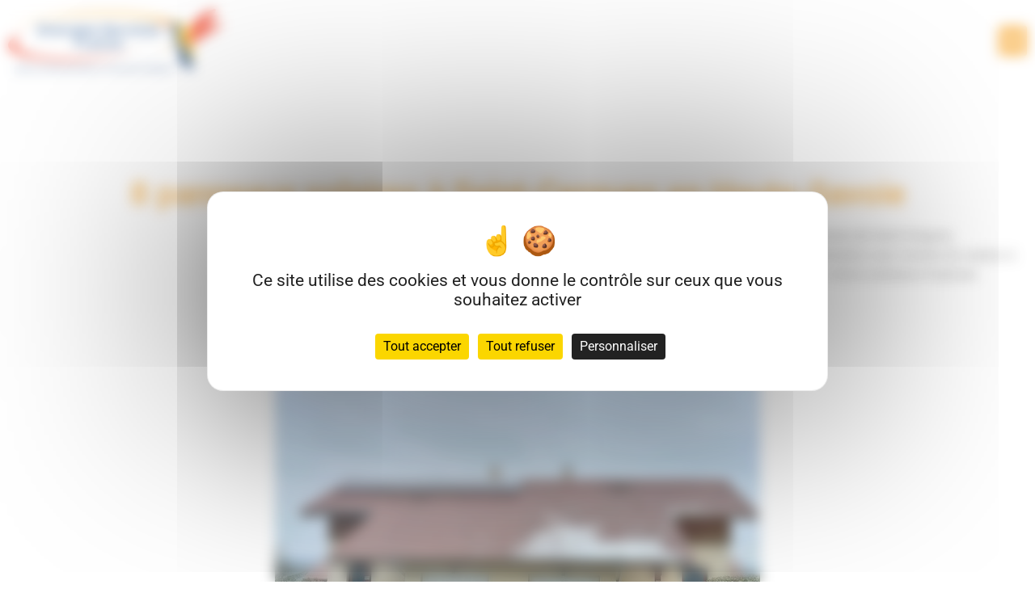

--- FILE ---
content_type: text/html; charset=UTF-8
request_url: https://energies-services-france.fr/2023/01/26/panneaux-solaires-installation-particulier-saint-cergues-haute-savoie/
body_size: 20829
content:
<!doctype html>
<html lang="fr-FR">
<head>
	<meta charset="UTF-8">
	<meta name="viewport" content="width=device-width, initial-scale=1">
	<link rel="profile" href="https://gmpg.org/xfn/11">
	<meta name='robots' content='index, follow, max-image-preview:large, max-snippet:-1, max-video-preview:-1' />
<!--cloudflare-no-transform--><script type="text/javascript" src="https://tarteaucitron.io/load.js?domain=energies-services-france.fr&uuid=28f72954bf125965217538dfc9bf14f8f2c61548"></script>
	<!-- This site is optimized with the Yoast SEO plugin v25.9 - https://yoast.com/wordpress/plugins/seo/ -->
	<title>8 panneaux solaires à Saint-Cergues en Haute-Savoie  - Energies Services France</title>
<link crossorigin data-rocket-preconnect href="https://tarteaucitron.io" rel="preconnect">
<link crossorigin data-rocket-preconnect href="https://cdn.tarteaucitron.io" rel="preconnect">
<link crossorigin data-rocket-preconnect href="https://www.googletagmanager.com" rel="preconnect"><link rel="preload" data-rocket-preload as="image" imagesrcset="https://energies-services-france.fr/wp-content/uploads/2023/01/energies-services-France-installation-solaire-photovoltaique-panneaux-onduleurs-Dualsun-Enphase-autoconsommation-Haute-Savoie-Saint-Cergues-economie-energie-1.jpeg.avif 600w, https://energies-services-france.fr/wp-content/uploads/2023/01/energies-services-France-installation-solaire-photovoltaique-panneaux-onduleurs-Dualsun-Enphase-autoconsommation-Haute-Savoie-Saint-Cergues-economie-energie-1-300x225.jpeg.avif 300w" imagesizes="(max-width: 600px) 100vw, 600px" fetchpriority="high">
	<meta name="description" content="Installation de 8 panneaux solaires sur le toit d&#039;une maison individuelle chez un particulier à Saint-Cergues en Haute-Savoie" />
	<link rel="canonical" href="https://energies-services-france.fr/2023/01/26/panneaux-solaires-installation-particulier-saint-cergues-haute-savoie/" />
	<meta property="og:locale" content="fr_FR" />
	<meta property="og:type" content="article" />
	<meta property="og:title" content="8 panneaux solaires à Saint-Cergues en Haute-Savoie - Energies Services France" />
	<meta property="og:description" content="Installation de 8 panneaux solaires sur le toit d&#039;une maison individuelle chez un particulier à Saint-Cergues en Haute-Savoie" />
	<meta property="og:url" content="https://energies-services-france.fr/2023/01/26/panneaux-solaires-installation-particulier-saint-cergues-haute-savoie/" />
	<meta property="og:site_name" content="Energies Services France" />
	<meta property="article:publisher" content="https://www.facebook.com/EnergiesServicesFrance" />
	<meta property="article:published_time" content="2023-01-26T10:43:25+00:00" />
	<meta property="article:modified_time" content="2023-09-12T08:19:38+00:00" />
	<meta property="og:image" content="https://energies-services-france.fr/wp-content/uploads/2023/01/energies-services-France-installation-solaire-photovoltaique-panneaux-onduleurs-Dualsun-Enphase-autoconsommation-Haute-Savoie-Saint-Cergues-economie-energie-1.jpeg" />
	<meta property="og:image:width" content="600" />
	<meta property="og:image:height" content="450" />
	<meta property="og:image:type" content="image/jpeg" />
	<meta name="author" content="admin-esf" />
	<meta name="twitter:card" content="summary_large_image" />
	<meta name="twitter:label1" content="Écrit par" />
	<meta name="twitter:data1" content="admin-esf" />
	<meta name="twitter:label2" content="Durée de lecture estimée" />
	<meta name="twitter:data2" content="1 minute" />
	<script type="application/ld+json" class="yoast-schema-graph">{"@context":"https://schema.org","@graph":[{"@type":"Article","@id":"https://energies-services-france.fr/2023/01/26/panneaux-solaires-installation-particulier-saint-cergues-haute-savoie/#article","isPartOf":{"@id":"https://energies-services-france.fr/2023/01/26/panneaux-solaires-installation-particulier-saint-cergues-haute-savoie/"},"author":{"name":"admin-esf","@id":"https://energies-services-france.fr/#/schema/person/f9446b4b0f943e364f97aefa260d192e"},"headline":"8 panneaux solaires à Saint-Cergues en Haute-Savoie","datePublished":"2023-01-26T10:43:25+00:00","dateModified":"2023-09-12T08:19:38+00:00","mainEntityOfPage":{"@id":"https://energies-services-france.fr/2023/01/26/panneaux-solaires-installation-particulier-saint-cergues-haute-savoie/"},"wordCount":37,"publisher":{"@id":"https://energies-services-france.fr/#organization"},"image":{"@id":"https://energies-services-france.fr/2023/01/26/panneaux-solaires-installation-particulier-saint-cergues-haute-savoie/#primaryimage"},"thumbnailUrl":"https://energies-services-france.fr/wp-content/uploads/2023/01/energies-services-France-installation-solaire-photovoltaique-panneaux-onduleurs-Dualsun-Enphase-autoconsommation-Haute-Savoie-Saint-Cergues-economie-energie-1.jpeg","articleSection":["Projets particuliers","Réalisations"],"inLanguage":"fr-FR"},{"@type":"WebPage","@id":"https://energies-services-france.fr/2023/01/26/panneaux-solaires-installation-particulier-saint-cergues-haute-savoie/","url":"https://energies-services-france.fr/2023/01/26/panneaux-solaires-installation-particulier-saint-cergues-haute-savoie/","name":"8 panneaux solaires à Saint-Cergues en Haute-Savoie - Energies Services France","isPartOf":{"@id":"https://energies-services-france.fr/#website"},"primaryImageOfPage":{"@id":"https://energies-services-france.fr/2023/01/26/panneaux-solaires-installation-particulier-saint-cergues-haute-savoie/#primaryimage"},"image":{"@id":"https://energies-services-france.fr/2023/01/26/panneaux-solaires-installation-particulier-saint-cergues-haute-savoie/#primaryimage"},"thumbnailUrl":"https://energies-services-france.fr/wp-content/uploads/2023/01/energies-services-France-installation-solaire-photovoltaique-panneaux-onduleurs-Dualsun-Enphase-autoconsommation-Haute-Savoie-Saint-Cergues-economie-energie-1.jpeg","datePublished":"2023-01-26T10:43:25+00:00","dateModified":"2023-09-12T08:19:38+00:00","description":"Installation de 8 panneaux solaires sur le toit d'une maison individuelle chez un particulier à Saint-Cergues en Haute-Savoie","breadcrumb":{"@id":"https://energies-services-france.fr/2023/01/26/panneaux-solaires-installation-particulier-saint-cergues-haute-savoie/#breadcrumb"},"inLanguage":"fr-FR","potentialAction":[{"@type":"ReadAction","target":["https://energies-services-france.fr/2023/01/26/panneaux-solaires-installation-particulier-saint-cergues-haute-savoie/"]}]},{"@type":"ImageObject","inLanguage":"fr-FR","@id":"https://energies-services-france.fr/2023/01/26/panneaux-solaires-installation-particulier-saint-cergues-haute-savoie/#primaryimage","url":"https://energies-services-france.fr/wp-content/uploads/2023/01/energies-services-France-installation-solaire-photovoltaique-panneaux-onduleurs-Dualsun-Enphase-autoconsommation-Haute-Savoie-Saint-Cergues-economie-energie-1.jpeg","contentUrl":"https://energies-services-france.fr/wp-content/uploads/2023/01/energies-services-France-installation-solaire-photovoltaique-panneaux-onduleurs-Dualsun-Enphase-autoconsommation-Haute-Savoie-Saint-Cergues-economie-energie-1.jpeg","width":600,"height":450,"caption":"energies-services-France-installation-solaire-photovoltaïque-panneaux-onduleurs-Dualsun-Enphase-autoconsommation-Haute-Savoie-Saint-Cergues-economie-energie"},{"@type":"BreadcrumbList","@id":"https://energies-services-france.fr/2023/01/26/panneaux-solaires-installation-particulier-saint-cergues-haute-savoie/#breadcrumb","itemListElement":[{"@type":"ListItem","position":1,"name":"Accueil","item":"https://energies-services-france.fr/"},{"@type":"ListItem","position":2,"name":"8 panneaux solaires à Saint-Cergues en Haute-Savoie"}]},{"@type":"WebSite","@id":"https://energies-services-france.fr/#website","url":"https://energies-services-france.fr/","name":"Energies Services France","description":"Conseil, vente et installation de panneaux photovoltaïques et de climatisation","publisher":{"@id":"https://energies-services-france.fr/#organization"},"potentialAction":[{"@type":"SearchAction","target":{"@type":"EntryPoint","urlTemplate":"https://energies-services-france.fr/?s={search_term_string}"},"query-input":{"@type":"PropertyValueSpecification","valueRequired":true,"valueName":"search_term_string"}}],"inLanguage":"fr-FR"},{"@type":"Organization","@id":"https://energies-services-france.fr/#organization","name":"Energies Services France","url":"https://energies-services-france.fr/","logo":{"@type":"ImageObject","inLanguage":"fr-FR","@id":"https://energies-services-france.fr/#/schema/logo/image/","url":"https://energies-services-france.fr/wp-content/uploads/2023/06/LOGO-ESFTX-BLEUCOLIBRI.jpg","contentUrl":"https://energies-services-france.fr/wp-content/uploads/2023/06/LOGO-ESFTX-BLEUCOLIBRI.jpg","width":1200,"height":400,"caption":"Energies Services France"},"image":{"@id":"https://energies-services-france.fr/#/schema/logo/image/"},"sameAs":["https://www.facebook.com/EnergiesServicesFrance","https://www.linkedin.com/company/nergies-services-france/?viewAsMember=true","https://www.youtube.com/channel/UCqi9O3u6V9oV6xmBOWjDJxg"]},{"@type":"Person","@id":"https://energies-services-france.fr/#/schema/person/f9446b4b0f943e364f97aefa260d192e","name":"admin-esf","image":{"@type":"ImageObject","inLanguage":"fr-FR","@id":"https://energies-services-france.fr/#/schema/person/image/","url":"https://secure.gravatar.com/avatar/cc0809f2ef56338b4076bbf9122304b10305ea59f75bf1bb146f849258195c3a?s=96&d=mm&r=g","contentUrl":"https://secure.gravatar.com/avatar/cc0809f2ef56338b4076bbf9122304b10305ea59f75bf1bb146f849258195c3a?s=96&d=mm&r=g","caption":"admin-esf"},"url":"https://energies-services-france.fr/author/admin-esf/"}]}</script>
	<!-- / Yoast SEO plugin. -->


<link rel='dns-prefetch' href='//www.googletagmanager.com' />

<link rel="alternate" type="application/rss+xml" title="Energies Services France &raquo; Flux" href="https://energies-services-france.fr/feed/" />
<link rel="alternate" type="application/rss+xml" title="Energies Services France &raquo; Flux des commentaires" href="https://energies-services-france.fr/comments/feed/" />
<link rel="alternate" type="text/calendar" title="Energies Services France &raquo; Flux iCal" href="https://energies-services-france.fr/evenements/?ical=1" />
<link rel="alternate" title="oEmbed (JSON)" type="application/json+oembed" href="https://energies-services-france.fr/wp-json/oembed/1.0/embed?url=https%3A%2F%2Fenergies-services-france.fr%2F2023%2F01%2F26%2Fpanneaux-solaires-installation-particulier-saint-cergues-haute-savoie%2F" />
<link rel="alternate" title="oEmbed (XML)" type="text/xml+oembed" href="https://energies-services-france.fr/wp-json/oembed/1.0/embed?url=https%3A%2F%2Fenergies-services-france.fr%2F2023%2F01%2F26%2Fpanneaux-solaires-installation-particulier-saint-cergues-haute-savoie%2F&#038;format=xml" />
<style id='wp-img-auto-sizes-contain-inline-css'>
img:is([sizes=auto i],[sizes^="auto," i]){contain-intrinsic-size:3000px 1500px}
/*# sourceURL=wp-img-auto-sizes-contain-inline-css */
</style>
<style id='wp-emoji-styles-inline-css'>

	img.wp-smiley, img.emoji {
		display: inline !important;
		border: none !important;
		box-shadow: none !important;
		height: 1em !important;
		width: 1em !important;
		margin: 0 0.07em !important;
		vertical-align: -0.1em !important;
		background: none !important;
		padding: 0 !important;
	}
/*# sourceURL=wp-emoji-styles-inline-css */
</style>
<link data-minify="1" rel='stylesheet' id='tribe-events-v2-single-skeleton-css' href='https://energies-services-france.fr/wp-content/cache/min/1/wp-content/plugins/the-events-calendar/build/css/tribe-events-single-skeleton.css?ver=1765379646' media='all' />
<link data-minify="1" rel='stylesheet' id='tribe-events-v2-single-skeleton-full-css' href='https://energies-services-france.fr/wp-content/cache/min/1/wp-content/plugins/the-events-calendar/build/css/tribe-events-single-full.css?ver=1765379646' media='all' />
<link data-minify="1" rel='stylesheet' id='tec-events-elementor-widgets-base-styles-css' href='https://energies-services-france.fr/wp-content/cache/min/1/wp-content/plugins/the-events-calendar/build/css/integrations/plugins/elementor/widgets/widget-base.css?ver=1765379646' media='all' />
<link data-minify="1" rel='stylesheet' id='hello-elementor-css' href='https://energies-services-france.fr/wp-content/cache/min/1/wp-content/themes/hello-elementor/assets/css/reset.css?ver=1765379646' media='all' />
<link data-minify="1" rel='stylesheet' id='hello-elementor-theme-style-css' href='https://energies-services-france.fr/wp-content/cache/min/1/wp-content/themes/hello-elementor/assets/css/theme.css?ver=1765379646' media='all' />
<link data-minify="1" rel='stylesheet' id='hello-elementor-header-footer-css' href='https://energies-services-france.fr/wp-content/cache/min/1/wp-content/themes/hello-elementor/assets/css/header-footer.css?ver=1765379646' media='all' />
<link rel='stylesheet' id='elementor-frontend-css' href='https://energies-services-france.fr/wp-content/plugins/elementor/assets/css/frontend.min.css?ver=3.31.5' media='all' />
<link rel='stylesheet' id='widget-image-css' href='https://energies-services-france.fr/wp-content/plugins/elementor/assets/css/widget-image.min.css?ver=3.31.5' media='all' />
<link rel='stylesheet' id='e-sticky-css' href='https://energies-services-france.fr/wp-content/plugins/elementor-pro/assets/css/modules/sticky.min.css?ver=3.31.2' media='all' />
<link rel='stylesheet' id='widget-heading-css' href='https://energies-services-france.fr/wp-content/plugins/elementor/assets/css/widget-heading.min.css?ver=3.31.5' media='all' />
<link rel='stylesheet' id='widget-icon-list-css' href='https://energies-services-france.fr/wp-content/plugins/elementor/assets/css/widget-icon-list.min.css?ver=3.31.5' media='all' />
<link rel='stylesheet' id='widget-share-buttons-css' href='https://energies-services-france.fr/wp-content/plugins/elementor-pro/assets/css/widget-share-buttons.min.css?ver=3.31.2' media='all' />
<link rel='stylesheet' id='e-apple-webkit-css' href='https://energies-services-france.fr/wp-content/plugins/elementor/assets/css/conditionals/apple-webkit.min.css?ver=3.31.5' media='all' />
<link rel='stylesheet' id='elementor-icons-shared-0-css' href='https://energies-services-france.fr/wp-content/plugins/elementor/assets/lib/font-awesome/css/fontawesome.min.css?ver=5.15.3' media='all' />
<link data-minify="1" rel='stylesheet' id='elementor-icons-fa-solid-css' href='https://energies-services-france.fr/wp-content/cache/min/1/wp-content/plugins/elementor/assets/lib/font-awesome/css/solid.min.css?ver=1765379646' media='all' />
<link data-minify="1" rel='stylesheet' id='elementor-icons-fa-brands-css' href='https://energies-services-france.fr/wp-content/cache/min/1/wp-content/plugins/elementor/assets/lib/font-awesome/css/brands.min.css?ver=1765379646' media='all' />
<link data-minify="1" rel='stylesheet' id='elementor-icons-css' href='https://energies-services-france.fr/wp-content/cache/min/1/wp-content/plugins/elementor/assets/lib/eicons/css/elementor-icons.min.css?ver=1765379646' media='all' />
<link rel='stylesheet' id='elementor-post-937-css' href='https://energies-services-france.fr/wp-content/uploads/elementor/css/post-937.css?ver=1765379635' media='all' />
<link data-minify="1" rel='stylesheet' id='font-awesome-5-all-css' href='https://energies-services-france.fr/wp-content/cache/min/1/wp-content/plugins/elementor/assets/lib/font-awesome/css/all.min.css?ver=1765379646' media='all' />
<link rel='stylesheet' id='font-awesome-4-shim-css' href='https://energies-services-france.fr/wp-content/plugins/elementor/assets/lib/font-awesome/css/v4-shims.min.css?ver=3.31.5' media='all' />
<link rel='stylesheet' id='pp-extensions-css' href='https://energies-services-france.fr/wp-content/plugins/powerpack-elements/assets/css/min/extensions.min.css?ver=2.12.12' media='all' />
<link rel='stylesheet' id='pp-tooltip-css' href='https://energies-services-france.fr/wp-content/plugins/powerpack-elements/assets/css/min/tooltip.min.css?ver=2.12.12' media='all' />
<link rel='stylesheet' id='elementor-post-3516-css' href='https://energies-services-france.fr/wp-content/uploads/elementor/css/post-3516.css?ver=1765381477' media='all' />
<link rel='stylesheet' id='elementor-post-1553-css' href='https://energies-services-france.fr/wp-content/uploads/elementor/css/post-1553.css?ver=1765379635' media='all' />
<link rel='stylesheet' id='elementor-post-698-css' href='https://energies-services-france.fr/wp-content/uploads/elementor/css/post-698.css?ver=1765379635' media='all' />
<link rel='stylesheet' id='elementor-post-2001-css' href='https://energies-services-france.fr/wp-content/uploads/elementor/css/post-2001.css?ver=1765379683' media='all' />
<link data-minify="1" rel='stylesheet' id='elementor-gf-local-roboto-css' href='https://energies-services-france.fr/wp-content/cache/min/1/wp-content/uploads/elementor/google-fonts/css/roboto.css?ver=1765379646' media='all' />
<link data-minify="1" rel='stylesheet' id='elementor-gf-local-robotoslab-css' href='https://energies-services-france.fr/wp-content/cache/min/1/wp-content/uploads/elementor/google-fonts/css/robotoslab.css?ver=1765379646' media='all' />
<!--n2css--><!--n2js--><script id="jquery-core-js-extra">
var pp = {"ajax_url":"https://energies-services-france.fr/wp-admin/admin-ajax.php"};
//# sourceURL=jquery-core-js-extra
</script>
<script src="https://energies-services-france.fr/wp-includes/js/jquery/jquery.min.js?ver=3.7.1" id="jquery-core-js"></script>
<script src="https://energies-services-france.fr/wp-includes/js/jquery/jquery-migrate.min.js?ver=3.4.1" id="jquery-migrate-js"></script>
<script src="https://energies-services-france.fr/wp-content/plugins/elementor/assets/lib/font-awesome/js/v4-shims.min.js?ver=3.31.5" id="font-awesome-4-shim-js"></script>

<!-- Extrait de code de la balise Google (gtag.js) ajouté par Site Kit -->
<!-- Extrait Google Analytics ajouté par Site Kit -->
<script src="https://www.googletagmanager.com/gtag/js?id=GT-M348ZVG" id="google_gtagjs-js" async></script>
<script id="google_gtagjs-js-after">
window.dataLayer = window.dataLayer || [];function gtag(){dataLayer.push(arguments);}
gtag("set","linker",{"domains":["energies-services-france.fr"]});
gtag("js", new Date());
gtag("set", "developer_id.dZTNiMT", true);
gtag("config", "GT-M348ZVG");
//# sourceURL=google_gtagjs-js-after
</script>
<link rel="https://api.w.org/" href="https://energies-services-france.fr/wp-json/" /><link rel="alternate" title="JSON" type="application/json" href="https://energies-services-france.fr/wp-json/wp/v2/posts/3516" /><link rel="EditURI" type="application/rsd+xml" title="RSD" href="https://energies-services-france.fr/xmlrpc.php?rsd" />
<meta name="generator" content="WordPress 6.9" />
<link rel='shortlink' href='https://energies-services-france.fr/?p=3516' />
<meta name="generator" content="Site Kit by Google 1.161.0" /><meta name="tec-api-version" content="v1"><meta name="tec-api-origin" content="https://energies-services-france.fr"><link rel="alternate" href="https://energies-services-france.fr/wp-json/tribe/events/v1/" /><meta name="generator" content="Elementor 3.31.5; features: additional_custom_breakpoints, e_element_cache; settings: css_print_method-external, google_font-enabled, font_display-auto">
<!-- SEO meta tags powered by SmartCrawl https://wpmudev.com/project/smartcrawl-wordpress-seo/ -->
<link rel="canonical" href="https://energies-services-france.fr/2023/01/26/panneaux-solaires-installation-particulier-saint-cergues-haute-savoie/" />
<meta name="description" content="Installation de 8 panneaux solaires sur le toit d&#039;une maison individuelle chez un particulier à Saint-Cergues en Haute-Savoie" />
<script type="application/ld+json">{"@context":"https:\/\/schema.org","@graph":[{"@type":"Organization","@id":"https:\/\/energies-services-france.fr\/#schema-publishing-organization","url":"https:\/\/energies-services-france.fr","name":"Energies Services France","logo":{"@type":"ImageObject","@id":"https:\/\/energies-services-france.fr\/#schema-organization-logo","url":"https:\/\/energies-services-france.fr\/wp-content\/uploads\/2023\/06\/LOGO-ESFTX-BLEUCOLIBRI.jpg","height":60,"width":60}},{"@type":"WebSite","@id":"https:\/\/energies-services-france.fr\/#schema-website","url":"https:\/\/energies-services-france.fr","name":"Energies Services France","encoding":"UTF-8","potentialAction":{"@type":"SearchAction","target":"https:\/\/energies-services-france.fr\/search\/{search_term_string}\/","query-input":"required name=search_term_string"}},{"@type":"BreadcrumbList","@id":"https:\/\/energies-services-france.fr\/2023\/01\/26\/panneaux-solaires-installation-particulier-saint-cergues-haute-savoie?page&year=2023&monthnum=01&day=26&name=panneaux-solaires-installation-particulier-saint-cergues-haute-savoie\/#breadcrumb","itemListElement":[{"@type":"ListItem","position":1,"name":"Home","item":"https:\/\/energies-services-france.fr"},{"@type":"ListItem","position":2,"name":"R\u00e9alisations","item":"https:\/\/energies-services-france.fr\/category\/realisations\/"},{"@type":"ListItem","position":3,"name":"Projets particuliers","item":"https:\/\/energies-services-france.fr\/category\/realisations\/projets-particuliers\/"},{"@type":"ListItem","position":4,"name":"8 panneaux solaires \u00e0 Saint-Cergues en Haute-Savoie"}]},{"@type":"Person","@id":"https:\/\/energies-services-france.fr\/author\/admin-esf\/#schema-author","name":"admin-esf","url":"https:\/\/energies-services-france.fr\/author\/admin-esf\/"},{"@type":"WebPage","@id":"https:\/\/energies-services-france.fr\/2023\/01\/26\/panneaux-solaires-installation-particulier-saint-cergues-haute-savoie\/#schema-webpage","isPartOf":{"@id":"https:\/\/energies-services-france.fr\/#schema-website"},"publisher":{"@id":"https:\/\/energies-services-france.fr\/#schema-publishing-organization"},"url":"https:\/\/energies-services-france.fr\/2023\/01\/26\/panneaux-solaires-installation-particulier-saint-cergues-haute-savoie\/"},{"@type":"Article","mainEntityOfPage":{"@id":"https:\/\/energies-services-france.fr\/2023\/01\/26\/panneaux-solaires-installation-particulier-saint-cergues-haute-savoie\/#schema-webpage"},"author":{"@id":"https:\/\/energies-services-france.fr\/author\/admin-esf\/#schema-author"},"publisher":{"@id":"https:\/\/energies-services-france.fr\/#schema-publishing-organization"},"dateModified":"2023-09-12T10:19:38","datePublished":"2023-01-26T11:43:25","headline":"8 panneaux solaires \u00e0 Saint-Cergues en Haute-Savoie  - Energies Services France","description":"Installation de 8 panneaux solaires sur le toit d'une maison individuelle chez un particulier \u00e0 Saint-Cergues en Haute-Savoie","name":"8 panneaux solaires \u00e0 Saint-Cergues en Haute-Savoie","image":{"@type":"ImageObject","@id":"https:\/\/energies-services-france.fr\/2023\/01\/26\/panneaux-solaires-installation-particulier-saint-cergues-haute-savoie\/#schema-article-image","url":"https:\/\/energies-services-france.fr\/wp-content\/uploads\/2023\/01\/energies-services-France-installation-solaire-photovoltaique-panneaux-onduleurs-Dualsun-Enphase-autoconsommation-Haute-Savoie-Saint-Cergues-economie-energie-1.jpeg","height":450,"width":600,"caption":"energies-services-France-installation-solaire-photovolta\u00efque-panneaux-onduleurs-Dualsun-Enphase-autoconsommation-Haute-Savoie-Saint-Cergues-economie-energie"},"thumbnailUrl":"https:\/\/energies-services-france.fr\/wp-content\/uploads\/2023\/01\/energies-services-France-installation-solaire-photovoltaique-panneaux-onduleurs-Dualsun-Enphase-autoconsommation-Haute-Savoie-Saint-Cergues-economie-energie-1.jpeg"}]}</script>
<meta property="og:type" content="article" />
<meta property="og:url" content="https://energies-services-france.fr/2023/01/26/panneaux-solaires-installation-particulier-saint-cergues-haute-savoie/" />
<meta property="og:title" content="8 panneaux solaires à Saint-Cergues en Haute-Savoie - Energies Services France" />
<meta property="og:description" content="Installation de 8 panneaux solaires sur le toit d&#039;une maison individuelle chez un particulier à Saint-Cergues en Haute-Savoie" />
<meta property="og:image" content="https://energies-services-france.fr/wp-content/uploads/2023/01/energies-services-France-installation-solaire-photovoltaique-panneaux-onduleurs-Dualsun-Enphase-autoconsommation-Haute-Savoie-Saint-Cergues-economie-energie-1.jpeg" />
<meta property="og:image:width" content="600" />
<meta property="og:image:height" content="450" />
<meta property="article:published_time" content="2023-01-26T11:43:25" />
<meta property="article:author" content="admin-esf" />
<meta name="twitter:card" content="summary_large_image" />
<meta name="twitter:title" content="8 panneaux solaires à Saint-Cergues en Haute-Savoie - Energies Services France" />
<meta name="twitter:description" content="Installation de 8 panneaux solaires sur le toit d&#039;une maison individuelle chez un particulier à Saint-Cergues en Haute-Savoie" />
<meta name="twitter:image" content="https://energies-services-france.fr/wp-content/uploads/2023/01/energies-services-France-installation-solaire-photovoltaique-panneaux-onduleurs-Dualsun-Enphase-autoconsommation-Haute-Savoie-Saint-Cergues-economie-energie-1.jpeg" />
<!-- /SEO -->
			<style>
				.e-con.e-parent:nth-of-type(n+4):not(.e-lazyloaded):not(.e-no-lazyload),
				.e-con.e-parent:nth-of-type(n+4):not(.e-lazyloaded):not(.e-no-lazyload) * {
					background-image: none !important;
				}
				@media screen and (max-height: 1024px) {
					.e-con.e-parent:nth-of-type(n+3):not(.e-lazyloaded):not(.e-no-lazyload),
					.e-con.e-parent:nth-of-type(n+3):not(.e-lazyloaded):not(.e-no-lazyload) * {
						background-image: none !important;
					}
				}
				@media screen and (max-height: 640px) {
					.e-con.e-parent:nth-of-type(n+2):not(.e-lazyloaded):not(.e-no-lazyload),
					.e-con.e-parent:nth-of-type(n+2):not(.e-lazyloaded):not(.e-no-lazyload) * {
						background-image: none !important;
					}
				}
			</style>
			<link rel="icon" href="https://energies-services-france.fr/wp-content/uploads/2023/07/COLIBRI-150x150.jpg" sizes="32x32" />
<link rel="icon" href="https://energies-services-france.fr/wp-content/uploads/2023/07/COLIBRI-300x300.jpg" sizes="192x192" />
<link rel="apple-touch-icon" href="https://energies-services-france.fr/wp-content/uploads/2023/07/COLIBRI-300x300.jpg" />
<meta name="msapplication-TileImage" content="https://energies-services-france.fr/wp-content/uploads/2023/07/COLIBRI-300x300.jpg" />
		<style id="wp-custom-css">
			.elementor-nav-menu li {
	text-transform: uppercase;
}
.grecaptcha-badge{
	display:none;
}		</style>
		<noscript><style id="rocket-lazyload-nojs-css">.rll-youtube-player, [data-lazy-src]{display:none !important;}</style></noscript><style id='global-styles-inline-css'>
:root{--wp--preset--aspect-ratio--square: 1;--wp--preset--aspect-ratio--4-3: 4/3;--wp--preset--aspect-ratio--3-4: 3/4;--wp--preset--aspect-ratio--3-2: 3/2;--wp--preset--aspect-ratio--2-3: 2/3;--wp--preset--aspect-ratio--16-9: 16/9;--wp--preset--aspect-ratio--9-16: 9/16;--wp--preset--color--black: #000000;--wp--preset--color--cyan-bluish-gray: #abb8c3;--wp--preset--color--white: #ffffff;--wp--preset--color--pale-pink: #f78da7;--wp--preset--color--vivid-red: #cf2e2e;--wp--preset--color--luminous-vivid-orange: #ff6900;--wp--preset--color--luminous-vivid-amber: #fcb900;--wp--preset--color--light-green-cyan: #7bdcb5;--wp--preset--color--vivid-green-cyan: #00d084;--wp--preset--color--pale-cyan-blue: #8ed1fc;--wp--preset--color--vivid-cyan-blue: #0693e3;--wp--preset--color--vivid-purple: #9b51e0;--wp--preset--gradient--vivid-cyan-blue-to-vivid-purple: linear-gradient(135deg,rgb(6,147,227) 0%,rgb(155,81,224) 100%);--wp--preset--gradient--light-green-cyan-to-vivid-green-cyan: linear-gradient(135deg,rgb(122,220,180) 0%,rgb(0,208,130) 100%);--wp--preset--gradient--luminous-vivid-amber-to-luminous-vivid-orange: linear-gradient(135deg,rgb(252,185,0) 0%,rgb(255,105,0) 100%);--wp--preset--gradient--luminous-vivid-orange-to-vivid-red: linear-gradient(135deg,rgb(255,105,0) 0%,rgb(207,46,46) 100%);--wp--preset--gradient--very-light-gray-to-cyan-bluish-gray: linear-gradient(135deg,rgb(238,238,238) 0%,rgb(169,184,195) 100%);--wp--preset--gradient--cool-to-warm-spectrum: linear-gradient(135deg,rgb(74,234,220) 0%,rgb(151,120,209) 20%,rgb(207,42,186) 40%,rgb(238,44,130) 60%,rgb(251,105,98) 80%,rgb(254,248,76) 100%);--wp--preset--gradient--blush-light-purple: linear-gradient(135deg,rgb(255,206,236) 0%,rgb(152,150,240) 100%);--wp--preset--gradient--blush-bordeaux: linear-gradient(135deg,rgb(254,205,165) 0%,rgb(254,45,45) 50%,rgb(107,0,62) 100%);--wp--preset--gradient--luminous-dusk: linear-gradient(135deg,rgb(255,203,112) 0%,rgb(199,81,192) 50%,rgb(65,88,208) 100%);--wp--preset--gradient--pale-ocean: linear-gradient(135deg,rgb(255,245,203) 0%,rgb(182,227,212) 50%,rgb(51,167,181) 100%);--wp--preset--gradient--electric-grass: linear-gradient(135deg,rgb(202,248,128) 0%,rgb(113,206,126) 100%);--wp--preset--gradient--midnight: linear-gradient(135deg,rgb(2,3,129) 0%,rgb(40,116,252) 100%);--wp--preset--font-size--small: 13px;--wp--preset--font-size--medium: 20px;--wp--preset--font-size--large: 36px;--wp--preset--font-size--x-large: 42px;--wp--preset--spacing--20: 0.44rem;--wp--preset--spacing--30: 0.67rem;--wp--preset--spacing--40: 1rem;--wp--preset--spacing--50: 1.5rem;--wp--preset--spacing--60: 2.25rem;--wp--preset--spacing--70: 3.38rem;--wp--preset--spacing--80: 5.06rem;--wp--preset--shadow--natural: 6px 6px 9px rgba(0, 0, 0, 0.2);--wp--preset--shadow--deep: 12px 12px 50px rgba(0, 0, 0, 0.4);--wp--preset--shadow--sharp: 6px 6px 0px rgba(0, 0, 0, 0.2);--wp--preset--shadow--outlined: 6px 6px 0px -3px rgb(255, 255, 255), 6px 6px rgb(0, 0, 0);--wp--preset--shadow--crisp: 6px 6px 0px rgb(0, 0, 0);}:root { --wp--style--global--content-size: 800px;--wp--style--global--wide-size: 1200px; }:where(body) { margin: 0; }.wp-site-blocks > .alignleft { float: left; margin-right: 2em; }.wp-site-blocks > .alignright { float: right; margin-left: 2em; }.wp-site-blocks > .aligncenter { justify-content: center; margin-left: auto; margin-right: auto; }:where(.wp-site-blocks) > * { margin-block-start: 24px; margin-block-end: 0; }:where(.wp-site-blocks) > :first-child { margin-block-start: 0; }:where(.wp-site-blocks) > :last-child { margin-block-end: 0; }:root { --wp--style--block-gap: 24px; }:root :where(.is-layout-flow) > :first-child{margin-block-start: 0;}:root :where(.is-layout-flow) > :last-child{margin-block-end: 0;}:root :where(.is-layout-flow) > *{margin-block-start: 24px;margin-block-end: 0;}:root :where(.is-layout-constrained) > :first-child{margin-block-start: 0;}:root :where(.is-layout-constrained) > :last-child{margin-block-end: 0;}:root :where(.is-layout-constrained) > *{margin-block-start: 24px;margin-block-end: 0;}:root :where(.is-layout-flex){gap: 24px;}:root :where(.is-layout-grid){gap: 24px;}.is-layout-flow > .alignleft{float: left;margin-inline-start: 0;margin-inline-end: 2em;}.is-layout-flow > .alignright{float: right;margin-inline-start: 2em;margin-inline-end: 0;}.is-layout-flow > .aligncenter{margin-left: auto !important;margin-right: auto !important;}.is-layout-constrained > .alignleft{float: left;margin-inline-start: 0;margin-inline-end: 2em;}.is-layout-constrained > .alignright{float: right;margin-inline-start: 2em;margin-inline-end: 0;}.is-layout-constrained > .aligncenter{margin-left: auto !important;margin-right: auto !important;}.is-layout-constrained > :where(:not(.alignleft):not(.alignright):not(.alignfull)){max-width: var(--wp--style--global--content-size);margin-left: auto !important;margin-right: auto !important;}.is-layout-constrained > .alignwide{max-width: var(--wp--style--global--wide-size);}body .is-layout-flex{display: flex;}.is-layout-flex{flex-wrap: wrap;align-items: center;}.is-layout-flex > :is(*, div){margin: 0;}body .is-layout-grid{display: grid;}.is-layout-grid > :is(*, div){margin: 0;}body{padding-top: 0px;padding-right: 0px;padding-bottom: 0px;padding-left: 0px;}a:where(:not(.wp-element-button)){text-decoration: underline;}:root :where(.wp-element-button, .wp-block-button__link){background-color: #32373c;border-width: 0;color: #fff;font-family: inherit;font-size: inherit;font-style: inherit;font-weight: inherit;letter-spacing: inherit;line-height: inherit;padding-top: calc(0.667em + 2px);padding-right: calc(1.333em + 2px);padding-bottom: calc(0.667em + 2px);padding-left: calc(1.333em + 2px);text-decoration: none;text-transform: inherit;}.has-black-color{color: var(--wp--preset--color--black) !important;}.has-cyan-bluish-gray-color{color: var(--wp--preset--color--cyan-bluish-gray) !important;}.has-white-color{color: var(--wp--preset--color--white) !important;}.has-pale-pink-color{color: var(--wp--preset--color--pale-pink) !important;}.has-vivid-red-color{color: var(--wp--preset--color--vivid-red) !important;}.has-luminous-vivid-orange-color{color: var(--wp--preset--color--luminous-vivid-orange) !important;}.has-luminous-vivid-amber-color{color: var(--wp--preset--color--luminous-vivid-amber) !important;}.has-light-green-cyan-color{color: var(--wp--preset--color--light-green-cyan) !important;}.has-vivid-green-cyan-color{color: var(--wp--preset--color--vivid-green-cyan) !important;}.has-pale-cyan-blue-color{color: var(--wp--preset--color--pale-cyan-blue) !important;}.has-vivid-cyan-blue-color{color: var(--wp--preset--color--vivid-cyan-blue) !important;}.has-vivid-purple-color{color: var(--wp--preset--color--vivid-purple) !important;}.has-black-background-color{background-color: var(--wp--preset--color--black) !important;}.has-cyan-bluish-gray-background-color{background-color: var(--wp--preset--color--cyan-bluish-gray) !important;}.has-white-background-color{background-color: var(--wp--preset--color--white) !important;}.has-pale-pink-background-color{background-color: var(--wp--preset--color--pale-pink) !important;}.has-vivid-red-background-color{background-color: var(--wp--preset--color--vivid-red) !important;}.has-luminous-vivid-orange-background-color{background-color: var(--wp--preset--color--luminous-vivid-orange) !important;}.has-luminous-vivid-amber-background-color{background-color: var(--wp--preset--color--luminous-vivid-amber) !important;}.has-light-green-cyan-background-color{background-color: var(--wp--preset--color--light-green-cyan) !important;}.has-vivid-green-cyan-background-color{background-color: var(--wp--preset--color--vivid-green-cyan) !important;}.has-pale-cyan-blue-background-color{background-color: var(--wp--preset--color--pale-cyan-blue) !important;}.has-vivid-cyan-blue-background-color{background-color: var(--wp--preset--color--vivid-cyan-blue) !important;}.has-vivid-purple-background-color{background-color: var(--wp--preset--color--vivid-purple) !important;}.has-black-border-color{border-color: var(--wp--preset--color--black) !important;}.has-cyan-bluish-gray-border-color{border-color: var(--wp--preset--color--cyan-bluish-gray) !important;}.has-white-border-color{border-color: var(--wp--preset--color--white) !important;}.has-pale-pink-border-color{border-color: var(--wp--preset--color--pale-pink) !important;}.has-vivid-red-border-color{border-color: var(--wp--preset--color--vivid-red) !important;}.has-luminous-vivid-orange-border-color{border-color: var(--wp--preset--color--luminous-vivid-orange) !important;}.has-luminous-vivid-amber-border-color{border-color: var(--wp--preset--color--luminous-vivid-amber) !important;}.has-light-green-cyan-border-color{border-color: var(--wp--preset--color--light-green-cyan) !important;}.has-vivid-green-cyan-border-color{border-color: var(--wp--preset--color--vivid-green-cyan) !important;}.has-pale-cyan-blue-border-color{border-color: var(--wp--preset--color--pale-cyan-blue) !important;}.has-vivid-cyan-blue-border-color{border-color: var(--wp--preset--color--vivid-cyan-blue) !important;}.has-vivid-purple-border-color{border-color: var(--wp--preset--color--vivid-purple) !important;}.has-vivid-cyan-blue-to-vivid-purple-gradient-background{background: var(--wp--preset--gradient--vivid-cyan-blue-to-vivid-purple) !important;}.has-light-green-cyan-to-vivid-green-cyan-gradient-background{background: var(--wp--preset--gradient--light-green-cyan-to-vivid-green-cyan) !important;}.has-luminous-vivid-amber-to-luminous-vivid-orange-gradient-background{background: var(--wp--preset--gradient--luminous-vivid-amber-to-luminous-vivid-orange) !important;}.has-luminous-vivid-orange-to-vivid-red-gradient-background{background: var(--wp--preset--gradient--luminous-vivid-orange-to-vivid-red) !important;}.has-very-light-gray-to-cyan-bluish-gray-gradient-background{background: var(--wp--preset--gradient--very-light-gray-to-cyan-bluish-gray) !important;}.has-cool-to-warm-spectrum-gradient-background{background: var(--wp--preset--gradient--cool-to-warm-spectrum) !important;}.has-blush-light-purple-gradient-background{background: var(--wp--preset--gradient--blush-light-purple) !important;}.has-blush-bordeaux-gradient-background{background: var(--wp--preset--gradient--blush-bordeaux) !important;}.has-luminous-dusk-gradient-background{background: var(--wp--preset--gradient--luminous-dusk) !important;}.has-pale-ocean-gradient-background{background: var(--wp--preset--gradient--pale-ocean) !important;}.has-electric-grass-gradient-background{background: var(--wp--preset--gradient--electric-grass) !important;}.has-midnight-gradient-background{background: var(--wp--preset--gradient--midnight) !important;}.has-small-font-size{font-size: var(--wp--preset--font-size--small) !important;}.has-medium-font-size{font-size: var(--wp--preset--font-size--medium) !important;}.has-large-font-size{font-size: var(--wp--preset--font-size--large) !important;}.has-x-large-font-size{font-size: var(--wp--preset--font-size--x-large) !important;}
/*# sourceURL=global-styles-inline-css */
</style>
<link rel='stylesheet' id='elementor-post-1787-css' href='https://energies-services-france.fr/wp-content/uploads/elementor/css/post-1787.css?ver=1765379636' media='all' />
<link rel='stylesheet' id='widget-pp-advanced-menu-css' href='https://energies-services-france.fr/wp-content/plugins/powerpack-elements/assets/css/min/widget-advanced-menu.min.css?ver=2.12.12' media='all' />
<link rel='stylesheet' id='e-animation-slideInRight-css' href='https://energies-services-france.fr/wp-content/plugins/elementor/assets/lib/animations/styles/slideInRight.min.css?ver=3.31.5' media='all' />
<link rel='stylesheet' id='e-popup-css' href='https://energies-services-france.fr/wp-content/plugins/elementor-pro/assets/css/conditionals/popup.min.css?ver=3.31.2' media='all' />
<style id="wpr-lazyload-bg-container"></style><style id="wpr-lazyload-bg-exclusion"></style>
<noscript>
<style id="wpr-lazyload-bg-nostyle"></style>
</noscript>
<script type="application/javascript">const rocket_pairs = []; const rocket_excluded_pairs = [];</script><meta name="generator" content="WP Rocket 3.19.4" data-wpr-features="wpr_lazyload_css_bg_img wpr_minify_js wpr_lazyload_images wpr_preconnect_external_domains wpr_oci wpr_minify_css wpr_preload_links wpr_desktop" /></head>
<body class="wp-singular post-template-default single single-post postid-3516 single-format-standard wp-custom-logo wp-embed-responsive wp-theme-hello-elementor tribe-no-js hello-elementor-default elementor-default elementor-kit-937 elementor-page elementor-page-3516 elementor-page-2001">


<a class="skip-link screen-reader-text" href="#content">Aller au contenu</a>

		<header  data-elementor-type="header" data-elementor-id="1553" class="elementor elementor-1553 elementor-location-header" data-elementor-post-type="elementor_library">
					<section class="elementor-section elementor-top-section elementor-element elementor-element-e6059dd elementor-section-full_width elementor-section-height-min-height elementor-section-height-default elementor-section-items-middle" data-id="e6059dd" data-element_type="section" data-settings="{&quot;sticky&quot;:&quot;top&quot;,&quot;sticky_effects_offset&quot;:100,&quot;sticky_on&quot;:[&quot;desktop&quot;,&quot;tablet&quot;,&quot;mobile&quot;],&quot;sticky_offset&quot;:0,&quot;sticky_anchor_link_offset&quot;:0}">
						<div  class="elementor-container elementor-column-gap-default">
					<div class="elementor-column elementor-col-33 elementor-top-column elementor-element elementor-element-df43001" data-id="df43001" data-element_type="column">
			<div class="elementor-widget-wrap elementor-element-populated">
						<div class="elementor-element elementor-element-1748545 elementor-widget elementor-widget-image" data-id="1748545" data-element_type="widget" data-widget_type="image.default">
				<div class="elementor-widget-container">
																<a href="https://energies-services-france.fr/">
							<img width="1200" height="356" src="https://energies-services-france.fr/wp-content/uploads/2020/02/energies-services-france-logo-officiel-2023.png" class="attachment-full size-full wp-image-4175" alt="" srcset="https://energies-services-france.fr/wp-content/uploads/2020/02/energies-services-france-logo-officiel-2023.png 1200w, https://energies-services-france.fr/wp-content/uploads/2020/02/energies-services-france-logo-officiel-2023-300x89.png 300w, https://energies-services-france.fr/wp-content/uploads/2020/02/energies-services-france-logo-officiel-2023-1024x304.png 1024w, https://energies-services-france.fr/wp-content/uploads/2020/02/energies-services-france-logo-officiel-2023-768x228.png 768w" sizes="(max-width: 1200px) 100vw, 1200px" />								</a>
															</div>
				</div>
					</div>
		</div>
				<div class="elementor-column elementor-col-33 elementor-top-column elementor-element elementor-element-338d13f" data-id="338d13f" data-element_type="column">
			<div class="elementor-widget-wrap">
							</div>
		</div>
				<div class="elementor-column elementor-col-33 elementor-top-column elementor-element elementor-element-0c5d705" data-id="0c5d705" data-element_type="column">
			<div class="elementor-widget-wrap elementor-element-populated">
						<div class="elementor-element elementor-element-aeb6072 elementor-align-right elementor-widget elementor-widget-button" data-id="aeb6072" data-element_type="widget" data-widget_type="button.default">
				<div class="elementor-widget-container">
									<div class="elementor-button-wrapper">
					<a class="elementor-button elementor-button-link elementor-size-sm" href="#elementor-action%3Aaction%3Dpopup%3Aopen%26settings%3DeyJpZCI6IjE3ODciLCJ0b2dnbGUiOmZhbHNlfQ%3D%3D">
						<span class="elementor-button-content-wrapper">
						<span class="elementor-button-icon">
				<i aria-hidden="true" class="fas fa-bars"></i>			</span>
								</span>
					</a>
				</div>
								</div>
				</div>
					</div>
		</div>
					</div>
		</section>
				</header>
				<div  data-elementor-type="single-post" data-elementor-id="2001" class="elementor elementor-2001 elementor-location-single post-3516 post type-post status-publish format-standard has-post-thumbnail hentry category-projets-particuliers category-realisations" data-elementor-post-type="elementor_library">
					<section  class="elementor-section elementor-top-section elementor-element elementor-element-29dec75 elementor-section-height-min-height elementor-section-boxed elementor-section-height-default elementor-section-items-middle" data-id="29dec75" data-element_type="section">
						<div  class="elementor-container elementor-column-gap-default">
					<div class="elementor-column elementor-col-100 elementor-top-column elementor-element elementor-element-833724f" data-id="833724f" data-element_type="column">
			<div class="elementor-widget-wrap">
							</div>
		</div>
					</div>
		</section>
				<section  class="elementor-section elementor-top-section elementor-element elementor-element-c2676d0 elementor-section-full_width elementor-section-height-default elementor-section-height-default" data-id="c2676d0" data-element_type="section">
						<div  class="elementor-container elementor-column-gap-default">
					<div class="elementor-column elementor-col-100 elementor-top-column elementor-element elementor-element-87cdd28" data-id="87cdd28" data-element_type="column">
			<div class="elementor-widget-wrap elementor-element-populated">
						<div class="elementor-element elementor-element-7a815a7 elementor-widget elementor-widget-theme-post-content" data-id="7a815a7" data-element_type="widget" data-widget_type="theme-post-content.default">
				<div class="elementor-widget-container">
							<div data-elementor-type="wp-post" data-elementor-id="3516" class="elementor elementor-3516" data-elementor-post-type="post">
						<section class="elementor-section elementor-top-section elementor-element elementor-element-edb4d74 elementor-section-boxed elementor-section-height-default elementor-section-height-default" data-id="edb4d74" data-element_type="section">
						<div  class="elementor-container elementor-column-gap-default">
					<div class="elementor-column elementor-col-100 elementor-top-column elementor-element elementor-element-c068253" data-id="c068253" data-element_type="column">
			<div class="elementor-widget-wrap elementor-element-populated">
						<div class="elementor-element elementor-element-5b32b4e elementor-widget elementor-widget-theme-post-title elementor-page-title elementor-widget-heading" data-id="5b32b4e" data-element_type="widget" data-widget_type="theme-post-title.default">
				<div class="elementor-widget-container">
					<h1 class="elementor-heading-title elementor-size-default">8 panneaux solaires à Saint-Cergues en Haute-Savoie</h1>				</div>
				</div>
					</div>
		</div>
					</div>
		</section>
				<section class="elementor-section elementor-top-section elementor-element elementor-element-0731f35 elementor-section-boxed elementor-section-height-default elementor-section-height-default" data-id="0731f35" data-element_type="section">
						<div class="elementor-container elementor-column-gap-default">
					<div class="elementor-column elementor-col-50 elementor-top-column elementor-element elementor-element-59d684c" data-id="59d684c" data-element_type="column">
			<div class="elementor-widget-wrap">
							</div>
		</div>
				<div class="elementor-column elementor-col-50 elementor-top-column elementor-element elementor-element-41458c4" data-id="41458c4" data-element_type="column">
			<div class="elementor-widget-wrap elementor-element-populated">
						<div class="elementor-element elementor-element-11e64ec elementor-widget elementor-widget-text-editor" data-id="11e64ec" data-element_type="widget" data-widget_type="text-editor.default">
				<div class="elementor-widget-container">
									<p>Dans le département de la Haute-Savoie, sur la commune de Saint-Cergues, installation photovoltaïque de 3 KWc en autoconsommation avec revente du surplus à EDF. 8 panneaux photovoltaïques de 375W Dualsun+ micro-onduleurs Enphase.</p>								</div>
				</div>
					</div>
		</div>
					</div>
		</section>
				<section class="elementor-section elementor-top-section elementor-element elementor-element-daa7c17 elementor-section-boxed elementor-section-height-default elementor-section-height-default" data-id="daa7c17" data-element_type="section">
						<div class="elementor-container elementor-column-gap-default">
					<div class="elementor-column elementor-col-100 elementor-top-column elementor-element elementor-element-de47d43" data-id="de47d43" data-element_type="column">
			<div class="elementor-widget-wrap elementor-element-populated">
							</div>
		</div>
					</div>
		</section>
				<section class="elementor-section elementor-top-section elementor-element elementor-element-bc60a64 elementor-section-boxed elementor-section-height-default elementor-section-height-default" data-id="bc60a64" data-element_type="section">
						<div class="elementor-container elementor-column-gap-default">
					<div class="elementor-column elementor-col-100 elementor-top-column elementor-element elementor-element-0ffccfc" data-id="0ffccfc" data-element_type="column">
			<div class="elementor-widget-wrap elementor-element-populated">
						<div class="elementor-element elementor-element-2231b9b elementor-widget elementor-widget-image" data-id="2231b9b" data-element_type="widget" data-widget_type="image.default">
				<div class="elementor-widget-container">
															<picture fetchpriority="high" decoding="async" class="attachment-large size-large wp-image-3517">
<source type="image/avif" srcset="https://energies-services-france.fr/wp-content/uploads/2023/01/energies-services-France-installation-solaire-photovoltaique-panneaux-onduleurs-Dualsun-Enphase-autoconsommation-Haute-Savoie-Saint-Cergues-economie-energie-1.jpeg.avif 600w, https://energies-services-france.fr/wp-content/uploads/2023/01/energies-services-France-installation-solaire-photovoltaique-panneaux-onduleurs-Dualsun-Enphase-autoconsommation-Haute-Savoie-Saint-Cergues-economie-energie-1-300x225.jpeg.avif 300w" sizes="(max-width: 600px) 100vw, 600px"/>
<img data-no-lazy="" fetchpriority="high" decoding="async" width="600" height="450" src="https://energies-services-france.fr/wp-content/uploads/2023/01/energies-services-France-installation-solaire-photovoltaique-panneaux-onduleurs-Dualsun-Enphase-autoconsommation-Haute-Savoie-Saint-Cergues-economie-energie-1.jpeg" alt="energies-services-France installation solaire photovoltaïque panneaux onduleurs Dualsun Enphase autoconsommation Haute Savoie Saint Cergues economie energie" srcset="https://energies-services-france.fr/wp-content/uploads/2023/01/energies-services-France-installation-solaire-photovoltaique-panneaux-onduleurs-Dualsun-Enphase-autoconsommation-Haute-Savoie-Saint-Cergues-economie-energie-1.jpeg 600w, https://energies-services-france.fr/wp-content/uploads/2023/01/energies-services-France-installation-solaire-photovoltaique-panneaux-onduleurs-Dualsun-Enphase-autoconsommation-Haute-Savoie-Saint-Cergues-economie-energie-1-300x225.jpeg 300w" sizes="(max-width: 600px) 100vw, 600px"/>
</picture>
															</div>
				</div>
					</div>
		</div>
					</div>
		</section>
				<section class="elementor-section elementor-top-section elementor-element elementor-element-be3ab5a elementor-section-boxed elementor-section-height-default elementor-section-height-default" data-id="be3ab5a" data-element_type="section">
						<div class="elementor-container elementor-column-gap-default">
					<div class="elementor-column elementor-col-100 elementor-top-column elementor-element elementor-element-6d529dd" data-id="6d529dd" data-element_type="column">
			<div class="elementor-widget-wrap">
							</div>
		</div>
					</div>
		</section>
				</div>
						</div>
				</div>
				<div class="elementor-element elementor-element-7504bd8 elementor-share-buttons--view-icon elementor-share-buttons--align-center elementor-share-buttons--skin-gradient elementor-share-buttons--shape-square elementor-grid-0 elementor-share-buttons--color-official elementor-widget elementor-widget-share-buttons" data-id="7504bd8" data-element_type="widget" data-widget_type="share-buttons.default">
				<div class="elementor-widget-container">
							<div class="elementor-grid" role="list">
								<div class="elementor-grid-item" role="listitem">
						<div class="elementor-share-btn elementor-share-btn_facebook" role="button" tabindex="0" aria-label="Partager sur facebook">
															<span class="elementor-share-btn__icon">
								<i class="fab fa-facebook" aria-hidden="true"></i>							</span>
																				</div>
					</div>
									<div class="elementor-grid-item" role="listitem">
						<div class="elementor-share-btn elementor-share-btn_twitter" role="button" tabindex="0" aria-label="Partager sur twitter">
															<span class="elementor-share-btn__icon">
								<i class="fab fa-twitter" aria-hidden="true"></i>							</span>
																				</div>
					</div>
									<div class="elementor-grid-item" role="listitem">
						<div class="elementor-share-btn elementor-share-btn_linkedin" role="button" tabindex="0" aria-label="Partager sur linkedin">
															<span class="elementor-share-btn__icon">
								<i class="fab fa-linkedin" aria-hidden="true"></i>							</span>
																				</div>
					</div>
						</div>
						</div>
				</div>
					</div>
		</div>
					</div>
		</section>
				</div>
				<footer data-elementor-type="footer" data-elementor-id="698" class="elementor elementor-698 elementor-location-footer" data-elementor-post-type="elementor_library">
					<section class="elementor-section elementor-top-section elementor-element elementor-element-38e79e39 elementor-section-boxed elementor-section-height-default elementor-section-height-default" data-id="38e79e39" data-element_type="section" data-settings="{&quot;background_background&quot;:&quot;classic&quot;}">
						<div class="elementor-container elementor-column-gap-default">
					<div class="elementor-column elementor-col-50 elementor-top-column elementor-element elementor-element-46aaaf38" data-id="46aaaf38" data-element_type="column">
			<div class="elementor-widget-wrap elementor-element-populated">
						<div class="elementor-element elementor-element-42d30ede elementor-widget elementor-widget-heading" data-id="42d30ede" data-element_type="widget" data-widget_type="heading.default">
				<div class="elementor-widget-container">
					<h2 class="elementor-heading-title elementor-size-medium">énergies services france</h2>				</div>
				</div>
				<div class="elementor-element elementor-element-7fd95547 elementor-icon-list--layout-traditional elementor-list-item-link-full_width elementor-widget elementor-widget-icon-list" data-id="7fd95547" data-element_type="widget" data-widget_type="icon-list.default">
				<div class="elementor-widget-container">
							<ul class="elementor-icon-list-items">
							<li class="elementor-icon-list-item">
											<a href="https://g.page/energies-services-france?share" target="_blank">

												<span class="elementor-icon-list-icon">
							<i aria-hidden="true" class="fas fa-map-marked-alt"></i>						</span>
										<span class="elementor-icon-list-text">83 AV. DES JOURDIES - 74800 ST-PIERRE EN FAUCIGNY</span>
											</a>
									</li>
								<li class="elementor-icon-list-item">
											<a href="tel:0033450140237" target="_blank">

												<span class="elementor-icon-list-icon">
							<i aria-hidden="true" class="fas fa-phone-alt"></i>						</span>
										<span class="elementor-icon-list-text">+33 (0)4 50 14 02 37</span>
											</a>
									</li>
								<li class="elementor-icon-list-item">
											<a href="mailto:contact@energies-services-france.fr" target="_blank">

												<span class="elementor-icon-list-icon">
							<i aria-hidden="true" class="fas fa-envelope"></i>						</span>
										<span class="elementor-icon-list-text">contact@energies-services-france.fr</span>
											</a>
									</li>
								<li class="elementor-icon-list-item">
											<a href="https://www.facebook.com/EnergiesServicesFrance/" target="_blank">

												<span class="elementor-icon-list-icon">
							<i aria-hidden="true" class="fab fa-facebook-square"></i>						</span>
										<span class="elementor-icon-list-text">Facebook</span>
											</a>
									</li>
								<li class="elementor-icon-list-item">
											<a href="https://www.instagram.com/energies.services.france/" target="_blank">

												<span class="elementor-icon-list-icon">
							<i aria-hidden="true" class="fab fa-instagram"></i>						</span>
										<span class="elementor-icon-list-text">Instagram</span>
											</a>
									</li>
						</ul>
						</div>
				</div>
					</div>
		</div>
				<div class="elementor-column elementor-col-50 elementor-top-column elementor-element elementor-element-485a1b21" data-id="485a1b21" data-element_type="column">
			<div class="elementor-widget-wrap elementor-element-populated">
						<div class="elementor-element elementor-element-4f2d7596 elementor-widget elementor-widget-heading" data-id="4f2d7596" data-element_type="widget" data-widget_type="heading.default">
				<div class="elementor-widget-container">
					<h2 class="elementor-heading-title elementor-size-medium">PLAN DU SITE</h2>				</div>
				</div>
				<div class="elementor-element elementor-element-93f0d44 elementor-widget elementor-widget-text-editor" data-id="93f0d44" data-element_type="widget" data-widget_type="text-editor.default">
				<div class="elementor-widget-container">
									<ul><li><a href="https://energies-services-france.fr/actualite/">Actualités</a></li><li><a href="https://energies-services-france.fr/avis-client/">Avis Clients</a></li><li><a href="https://energies-services-france.fr/nos-atouts/">Nos Atouts</a></li><li><a href="https://energies-services-france.fr/nos-references/">Nos références</a></li><li><a href="https://energies-services-france.fr/parrainage/">Parrainage</a></li><li><a href="https://energies-services-france.fr/parrainage-pro/">Parrainage Pro</a></li><li><a href="https://energies-services-france.fr/climatisation-reversible-air-air/">Climatisation</a></li><li><a href="https://energies-services-france.fr/tierra-madre/">Tierra Madre</a></li><li><a href="https://energies-services-france.fr/evenements/">Événements</a></li><li><a href="https://energies-services-france.fr/professionnels/">Pro</a></li><li><a href="https://energies-services-france.fr/contact-2/">Contact</a></li><li><a href="https://energies-services-france.fr/mentions-legales/">Mentions légales </a>et <a href="https://energies-services-france.fr/conditions-generales-de-vente/">C.G.V.</a></li></ul>								</div>
				</div>
					</div>
		</div>
					</div>
		</section>
				<section class="elementor-section elementor-top-section elementor-element elementor-element-f7d1246 elementor-section-full_width elementor-section-height-default elementor-section-height-default" data-id="f7d1246" data-element_type="section" data-settings="{&quot;background_background&quot;:&quot;classic&quot;}">
						<div class="elementor-container elementor-column-gap-default">
					<div class="elementor-column elementor-col-100 elementor-top-column elementor-element elementor-element-e898761" data-id="e898761" data-element_type="column">
			<div class="elementor-widget-wrap elementor-element-populated">
						<div class="elementor-element elementor-element-bbee9f4 elementor-widget elementor-widget-text-editor" data-id="bbee9f4" data-element_type="widget" data-widget_type="text-editor.default">
				<div class="elementor-widget-container">
									<p style="text-align: center;"><span style="color: #ffffff; font-size: 8pt;">© Energies Services France &#8211; <span style="text-transform: uppercase;">montrez qui vous êtes avec  <a href="https://grrrr.fr"><img class="alignnone wp-image-176" src="https://grrrr.fr/wp-content/uploads/2020/08/Grrrr_fr.png" alt="" width="58" height="12" /></a></span></p>								</div>
				</div>
					</div>
		</div>
					</div>
		</section>
				</footer>
		
<script type="speculationrules">
{"prefetch":[{"source":"document","where":{"and":[{"href_matches":"/*"},{"not":{"href_matches":["/wp-*.php","/wp-admin/*","/wp-content/uploads/*","/wp-content/*","/wp-content/plugins/*","/wp-content/themes/hello-elementor/*","/*\\?(.+)"]}},{"not":{"selector_matches":"a[rel~=\"nofollow\"]"}},{"not":{"selector_matches":".no-prefetch, .no-prefetch a"}}]},"eagerness":"conservative"}]}
</script>

			<script type="text/javascript">
				var _paq = _paq || [];
					_paq.push(['setCustomDimension', 1, '{"ID":4,"name":"admin-esf","avatar":"915703e54a5c9caf709efdaa1527d5e6"}']);
				_paq.push(['trackPageView']);
								(function () {
					var u = "https://analytics1.wpmudev.com/";
					_paq.push(['setTrackerUrl', u + 'track/']);
					_paq.push(['setSiteId', '3139']);
					var d   = document, g = d.createElement('script'), s = d.getElementsByTagName('script')[0];
					g.type  = 'text/javascript';
					g.async = true;
					g.defer = true;
					g.src   = 'https://analytics.wpmucdn.com/matomo.js';
					s.parentNode.insertBefore(g, s);
				})();
			</script>
					<script>
		( function ( body ) {
			'use strict';
			body.className = body.className.replace( /\btribe-no-js\b/, 'tribe-js' );
		} )( document.body );
		</script>
				<div data-elementor-type="popup" data-elementor-id="1787" class="elementor elementor-1787 elementor-location-popup" data-elementor-settings="{&quot;entrance_animation&quot;:&quot;slideInRight&quot;,&quot;exit_animation&quot;:&quot;slideInRight&quot;,&quot;entrance_animation_duration&quot;:{&quot;unit&quot;:&quot;px&quot;,&quot;size&quot;:1.2,&quot;sizes&quot;:[]},&quot;a11y_navigation&quot;:&quot;yes&quot;,&quot;timing&quot;:[]}" data-elementor-post-type="elementor_library">
					<section  class="elementor-section elementor-top-section elementor-element elementor-element-7bc3028 elementor-section-boxed elementor-section-height-default elementor-section-height-default" data-id="7bc3028" data-element_type="section">
						<div class="elementor-container elementor-column-gap-default">
					<div class="elementor-column elementor-col-100 elementor-top-column elementor-element elementor-element-93f475f" data-id="93f475f" data-element_type="column">
			<div class="elementor-widget-wrap elementor-element-populated">
						<div class="elementor-element elementor-element-341cd07 elementor-widget elementor-widget-image" data-id="341cd07" data-element_type="widget" data-widget_type="image.default">
				<div class="elementor-widget-container">
																<a href="https://energies-services-france.fr">
							<img width="1920" height="586" src="data:image/svg+xml,%3Csvg%20xmlns='http://www.w3.org/2000/svg'%20viewBox='0%200%201920%20586'%3E%3C/svg%3E" class="attachment-full size-full wp-image-3300" alt="" data-lazy-srcset="https://energies-services-france.fr/wp-content/uploads/2021/03/LOGO-ESFTX-BLANCCOLIBRI-002.png 1920w, https://energies-services-france.fr/wp-content/uploads/2021/03/LOGO-ESFTX-BLANCCOLIBRI-002-300x92.png 300w, https://energies-services-france.fr/wp-content/uploads/2021/03/LOGO-ESFTX-BLANCCOLIBRI-002-1024x313.png 1024w, https://energies-services-france.fr/wp-content/uploads/2021/03/LOGO-ESFTX-BLANCCOLIBRI-002-768x234.png 768w, https://energies-services-france.fr/wp-content/uploads/2021/03/LOGO-ESFTX-BLANCCOLIBRI-002-1536x469.png 1536w" data-lazy-sizes="(max-width: 1920px) 100vw, 1920px" data-lazy-src="https://energies-services-france.fr/wp-content/uploads/2021/03/LOGO-ESFTX-BLANCCOLIBRI-002.png" /><noscript><img loading="lazy" width="1920" height="586" src="https://energies-services-france.fr/wp-content/uploads/2021/03/LOGO-ESFTX-BLANCCOLIBRI-002.png" class="attachment-full size-full wp-image-3300" alt="" srcset="https://energies-services-france.fr/wp-content/uploads/2021/03/LOGO-ESFTX-BLANCCOLIBRI-002.png 1920w, https://energies-services-france.fr/wp-content/uploads/2021/03/LOGO-ESFTX-BLANCCOLIBRI-002-300x92.png 300w, https://energies-services-france.fr/wp-content/uploads/2021/03/LOGO-ESFTX-BLANCCOLIBRI-002-1024x313.png 1024w, https://energies-services-france.fr/wp-content/uploads/2021/03/LOGO-ESFTX-BLANCCOLIBRI-002-768x234.png 768w, https://energies-services-france.fr/wp-content/uploads/2021/03/LOGO-ESFTX-BLANCCOLIBRI-002-1536x469.png 1536w" sizes="(max-width: 1920px) 100vw, 1920px" /></noscript>								</a>
															</div>
				</div>
				<div class="elementor-element elementor-element-c94ef17 elementor-widget elementor-widget-pp-advanced-menu" data-id="c94ef17" data-element_type="widget" data-settings="{&quot;layout&quot;:&quot;vertical&quot;,&quot;expanded_submenu&quot;:&quot;no&quot;,&quot;show_submenu_on&quot;:&quot;hover&quot;,&quot;submenu_icon&quot;:{&quot;value&quot;:&quot;&lt;i class=\&quot;fas fa-caret-down\&quot;&gt;&lt;\/i&gt;&quot;,&quot;library&quot;:&quot;fa-solid&quot;},&quot;show_responsive_submenu_on&quot;:&quot;icon&quot;}" data-widget_type="pp-advanced-menu.default">
				<div class="elementor-widget-container">
					
				<div class="pp-advanced-menu-main-wrapper pp-advanced-menu__align-right pp-advanced-menu--dropdown-none pp-advanced-menu--type- pp-advanced-menu__text-align- pp-advanced-menu--toggle pp-advanced-menu--">
								<nav id="pp-menu-c94ef17" class="pp-advanced-menu--main pp-advanced-menu__container pp-advanced-menu--layout-vertical pp--pointer-underline e--animation-fade" aria-label="menu esf new" data-settings="{&quot;menu_id&quot;:&quot;c94ef17&quot;,&quot;breakpoint&quot;:&quot;none&quot;}"><ul id="menu-menu-esf-new" class="pp-advanced-menu sm-vertical"><li class="menu-item menu-item-type-post_type menu-item-object-page menu-item-3967"><a href="https://energies-services-france.fr/actualites/" class="pp-menu-item">Actualités</a></li>
<li class="menu-item menu-item-type-post_type menu-item-object-page menu-item-6055"><a href="https://energies-services-france.fr/climatisation-reversible-air-air/" class="pp-menu-item">Climatisation</a></li>
<li class="menu-item menu-item-type-post_type menu-item-object-page menu-item-4645"><a href="https://energies-services-france.fr/avis-client/" class="pp-menu-item">Avis clients</a></li>
<li class="menu-item menu-item-type-post_type menu-item-object-page menu-item-1773"><a href="https://energies-services-france.fr/nos-atouts/" class="pp-menu-item">Nos Atouts</a></li>
<li class="menu-item menu-item-type-post_type menu-item-object-page menu-item-1775"><a href="https://energies-services-france.fr/nos-references/" class="pp-menu-item">Nos références</a></li>
<li class="menu-item menu-item-type-post_type menu-item-object-page menu-item-3484"><a href="https://energies-services-france.fr/parrainage/" class="pp-menu-item">Parrainage</a></li>
<li class="menu-item menu-item-type-post_type menu-item-object-page menu-item-6459"><a href="https://energies-services-france.fr/parrainage-pro/" class="pp-menu-item">Parrainage Pro</a></li>
<li class="menu-item menu-item-type-post_type menu-item-object-page menu-item-1776"><a href="https://energies-services-france.fr/tierra-madre/" class="pp-menu-item">Tierra Madre</a></li>
<li class="menu-item menu-item-type-custom menu-item-object-custom menu-item-3247"><a href="https://energies-services-france.fr/evenements/" class="pp-menu-item">Evènements</a></li>
<li class="menu-item menu-item-type-post_type menu-item-object-page menu-item-1774"><a href="https://energies-services-france.fr/?page_id=1345" class="pp-menu-item">Pro</a></li>
<li class="menu-item menu-item-type-post_type menu-item-object-page menu-item-1777"><a href="https://energies-services-france.fr/contact-2/" class="pp-menu-item">Contact</a></li>
</ul></nav>
										</div>
								</div>
				</div>
					</div>
		</div>
					</div>
		</section>
				</div>
		<script> /* <![CDATA[ */var tribe_l10n_datatables = {"aria":{"sort_ascending":": activate to sort column ascending","sort_descending":": activate to sort column descending"},"length_menu":"Show _MENU_ entries","empty_table":"No data available in table","info":"Showing _START_ to _END_ of _TOTAL_ entries","info_empty":"Showing 0 to 0 of 0 entries","info_filtered":"(filtered from _MAX_ total entries)","zero_records":"No matching records found","search":"Search:","all_selected_text":"All items on this page were selected. ","select_all_link":"Select all pages","clear_selection":"Clear Selection.","pagination":{"all":"All","next":"Next","previous":"Previous"},"select":{"rows":{"0":"","_":": Selected %d rows","1":": Selected 1 row"}},"datepicker":{"dayNames":["dimanche","lundi","mardi","mercredi","jeudi","vendredi","samedi"],"dayNamesShort":["dim","lun","mar","mer","jeu","ven","sam"],"dayNamesMin":["D","L","M","M","J","V","S"],"monthNames":["janvier","f\u00e9vrier","mars","avril","mai","juin","juillet","ao\u00fbt","septembre","octobre","novembre","d\u00e9cembre"],"monthNamesShort":["janvier","f\u00e9vrier","mars","avril","mai","juin","juillet","ao\u00fbt","septembre","octobre","novembre","d\u00e9cembre"],"monthNamesMin":["Jan","F\u00e9v","Mar","Avr","Mai","Juin","Juil","Ao\u00fbt","Sep","Oct","Nov","D\u00e9c"],"nextText":"Next","prevText":"Prev","currentText":"Today","closeText":"Done","today":"Today","clear":"Clear"}};/* ]]> */ </script>			<script>
				const lazyloadRunObserver = () => {
					const lazyloadBackgrounds = document.querySelectorAll( `.e-con.e-parent:not(.e-lazyloaded)` );
					const lazyloadBackgroundObserver = new IntersectionObserver( ( entries ) => {
						entries.forEach( ( entry ) => {
							if ( entry.isIntersecting ) {
								let lazyloadBackground = entry.target;
								if( lazyloadBackground ) {
									lazyloadBackground.classList.add( 'e-lazyloaded' );
								}
								lazyloadBackgroundObserver.unobserve( entry.target );
							}
						});
					}, { rootMargin: '200px 0px 200px 0px' } );
					lazyloadBackgrounds.forEach( ( lazyloadBackground ) => {
						lazyloadBackgroundObserver.observe( lazyloadBackground );
					} );
				};
				const events = [
					'DOMContentLoaded',
					'elementor/lazyload/observe',
				];
				events.forEach( ( event ) => {
					document.addEventListener( event, lazyloadRunObserver );
				} );
			</script>
			<script data-minify="1" src="https://energies-services-france.fr/wp-content/cache/min/1/wp-content/plugins/the-events-calendar/common/build/js/user-agent.js?ver=1762327637" id="tec-user-agent-js"></script>
<script id="rocket-browser-checker-js-after">
"use strict";var _createClass=function(){function defineProperties(target,props){for(var i=0;i<props.length;i++){var descriptor=props[i];descriptor.enumerable=descriptor.enumerable||!1,descriptor.configurable=!0,"value"in descriptor&&(descriptor.writable=!0),Object.defineProperty(target,descriptor.key,descriptor)}}return function(Constructor,protoProps,staticProps){return protoProps&&defineProperties(Constructor.prototype,protoProps),staticProps&&defineProperties(Constructor,staticProps),Constructor}}();function _classCallCheck(instance,Constructor){if(!(instance instanceof Constructor))throw new TypeError("Cannot call a class as a function")}var RocketBrowserCompatibilityChecker=function(){function RocketBrowserCompatibilityChecker(options){_classCallCheck(this,RocketBrowserCompatibilityChecker),this.passiveSupported=!1,this._checkPassiveOption(this),this.options=!!this.passiveSupported&&options}return _createClass(RocketBrowserCompatibilityChecker,[{key:"_checkPassiveOption",value:function(self){try{var options={get passive(){return!(self.passiveSupported=!0)}};window.addEventListener("test",null,options),window.removeEventListener("test",null,options)}catch(err){self.passiveSupported=!1}}},{key:"initRequestIdleCallback",value:function(){!1 in window&&(window.requestIdleCallback=function(cb){var start=Date.now();return setTimeout(function(){cb({didTimeout:!1,timeRemaining:function(){return Math.max(0,50-(Date.now()-start))}})},1)}),!1 in window&&(window.cancelIdleCallback=function(id){return clearTimeout(id)})}},{key:"isDataSaverModeOn",value:function(){return"connection"in navigator&&!0===navigator.connection.saveData}},{key:"supportsLinkPrefetch",value:function(){var elem=document.createElement("link");return elem.relList&&elem.relList.supports&&elem.relList.supports("prefetch")&&window.IntersectionObserver&&"isIntersecting"in IntersectionObserverEntry.prototype}},{key:"isSlowConnection",value:function(){return"connection"in navigator&&"effectiveType"in navigator.connection&&("2g"===navigator.connection.effectiveType||"slow-2g"===navigator.connection.effectiveType)}}]),RocketBrowserCompatibilityChecker}();
//# sourceURL=rocket-browser-checker-js-after
</script>
<script id="rocket-preload-links-js-extra">
var RocketPreloadLinksConfig = {"excludeUris":"/(?:.+/)?feed(?:/(?:.+/?)?)?$|/(?:.+/)?embed/|/(index.php/)?(.*)wp-json(/.*|$)|/refer/|/go/|/recommend/|/recommends/","usesTrailingSlash":"1","imageExt":"jpg|jpeg|gif|png|tiff|bmp|webp|avif|pdf|doc|docx|xls|xlsx|php","fileExt":"jpg|jpeg|gif|png|tiff|bmp|webp|avif|pdf|doc|docx|xls|xlsx|php|html|htm","siteUrl":"https://energies-services-france.fr","onHoverDelay":"100","rateThrottle":"3"};
//# sourceURL=rocket-preload-links-js-extra
</script>
<script id="rocket-preload-links-js-after">
(function() {
"use strict";var r="function"==typeof Symbol&&"symbol"==typeof Symbol.iterator?function(e){return typeof e}:function(e){return e&&"function"==typeof Symbol&&e.constructor===Symbol&&e!==Symbol.prototype?"symbol":typeof e},e=function(){function i(e,t){for(var n=0;n<t.length;n++){var i=t[n];i.enumerable=i.enumerable||!1,i.configurable=!0,"value"in i&&(i.writable=!0),Object.defineProperty(e,i.key,i)}}return function(e,t,n){return t&&i(e.prototype,t),n&&i(e,n),e}}();function i(e,t){if(!(e instanceof t))throw new TypeError("Cannot call a class as a function")}var t=function(){function n(e,t){i(this,n),this.browser=e,this.config=t,this.options=this.browser.options,this.prefetched=new Set,this.eventTime=null,this.threshold=1111,this.numOnHover=0}return e(n,[{key:"init",value:function(){!this.browser.supportsLinkPrefetch()||this.browser.isDataSaverModeOn()||this.browser.isSlowConnection()||(this.regex={excludeUris:RegExp(this.config.excludeUris,"i"),images:RegExp(".("+this.config.imageExt+")$","i"),fileExt:RegExp(".("+this.config.fileExt+")$","i")},this._initListeners(this))}},{key:"_initListeners",value:function(e){-1<this.config.onHoverDelay&&document.addEventListener("mouseover",e.listener.bind(e),e.listenerOptions),document.addEventListener("mousedown",e.listener.bind(e),e.listenerOptions),document.addEventListener("touchstart",e.listener.bind(e),e.listenerOptions)}},{key:"listener",value:function(e){var t=e.target.closest("a"),n=this._prepareUrl(t);if(null!==n)switch(e.type){case"mousedown":case"touchstart":this._addPrefetchLink(n);break;case"mouseover":this._earlyPrefetch(t,n,"mouseout")}}},{key:"_earlyPrefetch",value:function(t,e,n){var i=this,r=setTimeout(function(){if(r=null,0===i.numOnHover)setTimeout(function(){return i.numOnHover=0},1e3);else if(i.numOnHover>i.config.rateThrottle)return;i.numOnHover++,i._addPrefetchLink(e)},this.config.onHoverDelay);t.addEventListener(n,function e(){t.removeEventListener(n,e,{passive:!0}),null!==r&&(clearTimeout(r),r=null)},{passive:!0})}},{key:"_addPrefetchLink",value:function(i){return this.prefetched.add(i.href),new Promise(function(e,t){var n=document.createElement("link");n.rel="prefetch",n.href=i.href,n.onload=e,n.onerror=t,document.head.appendChild(n)}).catch(function(){})}},{key:"_prepareUrl",value:function(e){if(null===e||"object"!==(void 0===e?"undefined":r(e))||!1 in e||-1===["http:","https:"].indexOf(e.protocol))return null;var t=e.href.substring(0,this.config.siteUrl.length),n=this._getPathname(e.href,t),i={original:e.href,protocol:e.protocol,origin:t,pathname:n,href:t+n};return this._isLinkOk(i)?i:null}},{key:"_getPathname",value:function(e,t){var n=t?e.substring(this.config.siteUrl.length):e;return n.startsWith("/")||(n="/"+n),this._shouldAddTrailingSlash(n)?n+"/":n}},{key:"_shouldAddTrailingSlash",value:function(e){return this.config.usesTrailingSlash&&!e.endsWith("/")&&!this.regex.fileExt.test(e)}},{key:"_isLinkOk",value:function(e){return null!==e&&"object"===(void 0===e?"undefined":r(e))&&(!this.prefetched.has(e.href)&&e.origin===this.config.siteUrl&&-1===e.href.indexOf("?")&&-1===e.href.indexOf("#")&&!this.regex.excludeUris.test(e.href)&&!this.regex.images.test(e.href))}}],[{key:"run",value:function(){"undefined"!=typeof RocketPreloadLinksConfig&&new n(new RocketBrowserCompatibilityChecker({capture:!0,passive:!0}),RocketPreloadLinksConfig).init()}}]),n}();t.run();
}());

//# sourceURL=rocket-preload-links-js-after
</script>
<script id="rocket_lazyload_css-js-extra">
var rocket_lazyload_css_data = {"threshold":"300"};
//# sourceURL=rocket_lazyload_css-js-extra
</script>
<script id="rocket_lazyload_css-js-after">
!function o(n,c,a){function u(t,e){if(!c[t]){if(!n[t]){var r="function"==typeof require&&require;if(!e&&r)return r(t,!0);if(s)return s(t,!0);throw(e=new Error("Cannot find module '"+t+"'")).code="MODULE_NOT_FOUND",e}r=c[t]={exports:{}},n[t][0].call(r.exports,function(e){return u(n[t][1][e]||e)},r,r.exports,o,n,c,a)}return c[t].exports}for(var s="function"==typeof require&&require,e=0;e<a.length;e++)u(a[e]);return u}({1:[function(e,t,r){"use strict";{const c="undefined"==typeof rocket_pairs?[]:rocket_pairs,a=(("undefined"==typeof rocket_excluded_pairs?[]:rocket_excluded_pairs).map(t=>{var e=t.selector;document.querySelectorAll(e).forEach(e=>{e.setAttribute("data-rocket-lazy-bg-"+t.hash,"excluded")})}),document.querySelector("#wpr-lazyload-bg-container"));var o=rocket_lazyload_css_data.threshold||300;const u=new IntersectionObserver(e=>{e.forEach(t=>{t.isIntersecting&&c.filter(e=>t.target.matches(e.selector)).map(t=>{var e;t&&((e=document.createElement("style")).textContent=t.style,a.insertAdjacentElement("afterend",e),t.elements.forEach(e=>{u.unobserve(e),e.setAttribute("data-rocket-lazy-bg-"+t.hash,"loaded")}))})})},{rootMargin:o+"px"});function n(){0<(0<arguments.length&&void 0!==arguments[0]?arguments[0]:[]).length&&c.forEach(t=>{try{document.querySelectorAll(t.selector).forEach(e=>{"loaded"!==e.getAttribute("data-rocket-lazy-bg-"+t.hash)&&"excluded"!==e.getAttribute("data-rocket-lazy-bg-"+t.hash)&&(u.observe(e),(t.elements||=[]).push(e))})}catch(e){console.error(e)}})}n(),function(){const r=window.MutationObserver;return function(e,t){if(e&&1===e.nodeType)return(t=new r(t)).observe(e,{attributes:!0,childList:!0,subtree:!0}),t}}()(document.querySelector("body"),n)}},{}]},{},[1]);
//# sourceURL=rocket_lazyload_css-js-after
</script>
<script src="https://energies-services-france.fr/wp-content/plugins/elementor/assets/js/webpack.runtime.min.js?ver=3.31.5" id="elementor-webpack-runtime-js"></script>
<script src="https://energies-services-france.fr/wp-content/plugins/elementor/assets/js/frontend-modules.min.js?ver=3.31.5" id="elementor-frontend-modules-js"></script>
<script src="https://energies-services-france.fr/wp-includes/js/jquery/ui/core.min.js?ver=1.13.3" id="jquery-ui-core-js"></script>
<script id="elementor-frontend-js-before">
var elementorFrontendConfig = {"environmentMode":{"edit":false,"wpPreview":false,"isScriptDebug":false},"i18n":{"shareOnFacebook":"Partager sur Facebook","shareOnTwitter":"Partager sur Twitter","pinIt":"L\u2019\u00e9pingler","download":"T\u00e9l\u00e9charger","downloadImage":"T\u00e9l\u00e9charger une image","fullscreen":"Plein \u00e9cran","zoom":"Zoom","share":"Partager","playVideo":"Lire la vid\u00e9o","previous":"Pr\u00e9c\u00e9dent","next":"Suivant","close":"Fermer","a11yCarouselPrevSlideMessage":"Diapositive pr\u00e9c\u00e9dente","a11yCarouselNextSlideMessage":"Diapositive suivante","a11yCarouselFirstSlideMessage":"Ceci est la premi\u00e8re diapositive","a11yCarouselLastSlideMessage":"Ceci est la derni\u00e8re diapositive","a11yCarouselPaginationBulletMessage":"Aller \u00e0 la diapositive"},"is_rtl":false,"breakpoints":{"xs":0,"sm":480,"md":768,"lg":1025,"xl":1440,"xxl":1600},"responsive":{"breakpoints":{"mobile":{"label":"Portrait mobile","value":767,"default_value":767,"direction":"max","is_enabled":true},"mobile_extra":{"label":"Mobile Paysage","value":880,"default_value":880,"direction":"max","is_enabled":false},"tablet":{"label":"Tablette en mode portrait","value":1024,"default_value":1024,"direction":"max","is_enabled":true},"tablet_extra":{"label":"Tablette en mode paysage","value":1200,"default_value":1200,"direction":"max","is_enabled":false},"laptop":{"label":"Portable","value":1366,"default_value":1366,"direction":"max","is_enabled":false},"widescreen":{"label":"\u00c9cran large","value":2400,"default_value":2400,"direction":"min","is_enabled":false}},"hasCustomBreakpoints":false},"version":"3.31.5","is_static":false,"experimentalFeatures":{"additional_custom_breakpoints":true,"theme_builder_v2":true,"e_element_cache":true,"home_screen":true,"global_classes_should_enforce_capabilities":true,"e_variables":true,"cloud-library":true,"e_opt_in_v4_page":true},"urls":{"assets":"https:\/\/energies-services-france.fr\/wp-content\/plugins\/elementor\/assets\/","ajaxurl":"https:\/\/energies-services-france.fr\/wp-admin\/admin-ajax.php","uploadUrl":"https:\/\/energies-services-france.fr\/wp-content\/uploads"},"nonces":{"floatingButtonsClickTracking":"fef4d19b61"},"swiperClass":"swiper","settings":{"page":[],"editorPreferences":[]},"kit":{"active_breakpoints":["viewport_mobile","viewport_tablet"],"global_image_lightbox":"yes","lightbox_enable_counter":"yes","lightbox_enable_fullscreen":"yes","lightbox_enable_zoom":"yes","lightbox_enable_share":"yes","lightbox_title_src":"title","lightbox_description_src":"description"},"post":{"id":3516,"title":"8%20panneaux%20solaires%20%C3%A0%20Saint-Cergues%20en%20Haute-Savoie%20%20-%20Energies%20Services%20France","excerpt":"","featuredImage":"https:\/\/energies-services-france.fr\/wp-content\/uploads\/2023\/01\/energies-services-France-installation-solaire-photovoltaique-panneaux-onduleurs-Dualsun-Enphase-autoconsommation-Haute-Savoie-Saint-Cergues-economie-energie-1.jpeg"}};
//# sourceURL=elementor-frontend-js-before
</script>
<script src="https://energies-services-france.fr/wp-content/plugins/elementor/assets/js/frontend.min.js?ver=3.31.5" id="elementor-frontend-js"></script>
<script src="https://energies-services-france.fr/wp-content/plugins/elementor-pro/assets/lib/sticky/jquery.sticky.min.js?ver=3.31.2" id="e-sticky-js"></script>
<script src="https://energies-services-france.fr/wp-content/plugins/powerpack-elements/assets/lib/smartmenu/jquery.smartmenus.min.js?ver=1.1.1" id="jquery-smartmenu-js"></script>
<script data-minify="1" src="https://energies-services-france.fr/wp-content/cache/min/1/wp-content/plugins/powerpack-elements/assets/js/smartmenus-keyboard.js?ver=1762327637" id="pp-smartmenu-keyboard-js"></script>
<script src="https://energies-services-france.fr/wp-content/plugins/powerpack-elements/assets/js/min/frontend-advanced-menu.min.js?ver=2.12.12" id="pp-advanced-menu-js"></script>
<script src="https://energies-services-france.fr/wp-content/plugins/elementor-pro/assets/js/webpack-pro.runtime.min.js?ver=3.31.2" id="elementor-pro-webpack-runtime-js"></script>
<script src="https://energies-services-france.fr/wp-includes/js/dist/hooks.min.js?ver=dd5603f07f9220ed27f1" id="wp-hooks-js"></script>
<script src="https://energies-services-france.fr/wp-includes/js/dist/i18n.min.js?ver=c26c3dc7bed366793375" id="wp-i18n-js"></script>
<script id="wp-i18n-js-after">
wp.i18n.setLocaleData( { 'text direction\u0004ltr': [ 'ltr' ] } );
//# sourceURL=wp-i18n-js-after
</script>
<script id="elementor-pro-frontend-js-before">
var ElementorProFrontendConfig = {"ajaxurl":"https:\/\/energies-services-france.fr\/wp-admin\/admin-ajax.php","nonce":"35e03a568e","urls":{"assets":"https:\/\/energies-services-france.fr\/wp-content\/plugins\/elementor-pro\/assets\/","rest":"https:\/\/energies-services-france.fr\/wp-json\/"},"settings":{"lazy_load_background_images":true},"popup":{"hasPopUps":true},"shareButtonsNetworks":{"facebook":{"title":"Facebook","has_counter":true},"twitter":{"title":"Twitter"},"linkedin":{"title":"LinkedIn","has_counter":true},"pinterest":{"title":"Pinterest","has_counter":true},"reddit":{"title":"Reddit","has_counter":true},"vk":{"title":"VK","has_counter":true},"odnoklassniki":{"title":"OK","has_counter":true},"tumblr":{"title":"Tumblr"},"digg":{"title":"Digg"},"skype":{"title":"Skype"},"stumbleupon":{"title":"StumbleUpon","has_counter":true},"mix":{"title":"Mix"},"telegram":{"title":"Telegram"},"pocket":{"title":"Pocket","has_counter":true},"xing":{"title":"XING","has_counter":true},"whatsapp":{"title":"WhatsApp"},"email":{"title":"Email"},"print":{"title":"Print"},"x-twitter":{"title":"X"},"threads":{"title":"Threads"}},"facebook_sdk":{"lang":"fr_FR","app_id":""},"lottie":{"defaultAnimationUrl":"https:\/\/energies-services-france.fr\/wp-content\/plugins\/elementor-pro\/modules\/lottie\/assets\/animations\/default.json"}};
//# sourceURL=elementor-pro-frontend-js-before
</script>
<script src="https://energies-services-france.fr/wp-content/plugins/elementor-pro/assets/js/frontend.min.js?ver=3.31.2" id="elementor-pro-frontend-js"></script>
<script src="https://energies-services-france.fr/wp-content/plugins/elementor-pro/assets/js/elements-handlers.min.js?ver=3.31.2" id="pro-elements-handlers-js"></script>
<script src="https://energies-services-france.fr/wp-content/plugins/powerpack-elements/assets/lib/tooltipster/tooltipster.min.js?ver=2.12.12" id="pp-tooltipster-js"></script>
<script src="https://energies-services-france.fr/wp-content/plugins/powerpack-elements/assets/js/min/frontend-tooltip.min.js?ver=2.12.12" id="pp-elements-tooltip-js"></script>
<script>window.lazyLoadOptions=[{elements_selector:"img[data-lazy-src],.rocket-lazyload",data_src:"lazy-src",data_srcset:"lazy-srcset",data_sizes:"lazy-sizes",class_loading:"lazyloading",class_loaded:"lazyloaded",threshold:300,callback_loaded:function(element){if(element.tagName==="IFRAME"&&element.dataset.rocketLazyload=="fitvidscompatible"){if(element.classList.contains("lazyloaded")){if(typeof window.jQuery!="undefined"){if(jQuery.fn.fitVids){jQuery(element).parent().fitVids()}}}}}},{elements_selector:".rocket-lazyload",data_src:"lazy-src",data_srcset:"lazy-srcset",data_sizes:"lazy-sizes",class_loading:"lazyloading",class_loaded:"lazyloaded",threshold:300,}];window.addEventListener('LazyLoad::Initialized',function(e){var lazyLoadInstance=e.detail.instance;if(window.MutationObserver){var observer=new MutationObserver(function(mutations){var image_count=0;var iframe_count=0;var rocketlazy_count=0;mutations.forEach(function(mutation){for(var i=0;i<mutation.addedNodes.length;i++){if(typeof mutation.addedNodes[i].getElementsByTagName!=='function'){continue}
if(typeof mutation.addedNodes[i].getElementsByClassName!=='function'){continue}
images=mutation.addedNodes[i].getElementsByTagName('img');is_image=mutation.addedNodes[i].tagName=="IMG";iframes=mutation.addedNodes[i].getElementsByTagName('iframe');is_iframe=mutation.addedNodes[i].tagName=="IFRAME";rocket_lazy=mutation.addedNodes[i].getElementsByClassName('rocket-lazyload');image_count+=images.length;iframe_count+=iframes.length;rocketlazy_count+=rocket_lazy.length;if(is_image){image_count+=1}
if(is_iframe){iframe_count+=1}}});if(image_count>0||iframe_count>0||rocketlazy_count>0){lazyLoadInstance.update()}});var b=document.getElementsByTagName("body")[0];var config={childList:!0,subtree:!0};observer.observe(b,config)}},!1)</script><script data-no-minify="1" async src="https://energies-services-france.fr/wp-content/plugins/wp-rocket/assets/js/lazyload/17.8.3/lazyload.min.js"></script>
</body>
</html>

<!-- This website is like a Rocket, isn't it? Performance optimized by WP Rocket. Learn more: https://wp-rocket.me - Debug: cached@1768902018 -->

--- FILE ---
content_type: text/css; charset=utf-8
request_url: https://energies-services-france.fr/wp-content/uploads/elementor/css/post-937.css?ver=1765379635
body_size: 396
content:
.elementor-kit-937{--e-global-color-primary:#F8B045;--e-global-color-secondary:#54595F;--e-global-color-text:#7A7A7A;--e-global-color-accent:#F8B045;--e-global-color-74953fee:#6EC1E4;--e-global-color-43129675:#61CE70;--e-global-color-6ca40420:#002749;--e-global-color-7cf6e39a:#23A455;--e-global-color-1527fc7c:#000;--e-global-color-2c619cb6:#FFF;--e-global-color-6e52f04:#CE4B31;--e-global-color-7aa7f3e:#F8AD29;--e-global-typography-primary-font-family:"Roboto";--e-global-typography-primary-font-weight:600;--e-global-typography-secondary-font-family:"Roboto Slab";--e-global-typography-secondary-font-weight:400;--e-global-typography-text-font-family:"Roboto";--e-global-typography-text-font-weight:400;--e-global-typography-accent-font-family:"Roboto";--e-global-typography-accent-font-weight:500;}.elementor-kit-937 e-page-transition{background-color:#FFBC7D;}.elementor-section.elementor-section-boxed > .elementor-container{max-width:1280px;}.e-con{--container-max-width:1280px;}.elementor-widget:not(:last-child){margin-block-end:20px;}.elementor-element{--widgets-spacing:20px 20px;--widgets-spacing-row:20px;--widgets-spacing-column:20px;}{}h1.entry-title{display:var(--page-title-display);}@media(max-width:1024px){.elementor-section.elementor-section-boxed > .elementor-container{max-width:1024px;}.e-con{--container-max-width:1024px;}}@media(max-width:767px){.elementor-section.elementor-section-boxed > .elementor-container{max-width:767px;}.e-con{--container-max-width:767px;}}

--- FILE ---
content_type: text/css; charset=utf-8
request_url: https://energies-services-france.fr/wp-content/uploads/elementor/css/post-1553.css?ver=1765379635
body_size: 791
content:
.elementor-1553 .elementor-element.elementor-element-e6059dd > .elementor-container{min-height:100px;}.elementor-1553 .elementor-element.elementor-element-e6059dd{margin-top:0px;margin-bottom:0px;padding:0px 0px 0px 0px;z-index:10000;}.elementor-bc-flex-widget .elementor-1553 .elementor-element.elementor-element-df43001.elementor-column .elementor-widget-wrap{align-items:center;}.elementor-1553 .elementor-element.elementor-element-df43001.elementor-column.elementor-element[data-element_type="column"] > .elementor-widget-wrap.elementor-element-populated{align-content:center;align-items:center;}.pp-tooltip.pp-tooltip-{{ID}} .pp-tooltip-content{font-family:var( --e-global-typography-accent-font-family ), Sans-serif;font-weight:var( --e-global-typography-accent-font-weight );}.elementor-widget-image .widget-image-caption{color:var( --e-global-color-text );font-family:var( --e-global-typography-text-font-family ), Sans-serif;font-weight:var( --e-global-typography-text-font-weight );}.elementor-1553 .elementor-element.elementor-element-1748545{text-align:left;}.elementor-1553 .elementor-element.elementor-element-1748545 img{width:266px;}.elementor-bc-flex-widget .elementor-1553 .elementor-element.elementor-element-338d13f.elementor-column .elementor-widget-wrap{align-items:center;}.elementor-1553 .elementor-element.elementor-element-338d13f.elementor-column.elementor-element[data-element_type="column"] > .elementor-widget-wrap.elementor-element-populated{align-content:center;align-items:center;}.elementor-bc-flex-widget .elementor-1553 .elementor-element.elementor-element-0c5d705.elementor-column .elementor-widget-wrap{align-items:center;}.elementor-1553 .elementor-element.elementor-element-0c5d705.elementor-column.elementor-element[data-element_type="column"] > .elementor-widget-wrap.elementor-element-populated{align-content:center;align-items:center;}.elementor-widget-button .elementor-button{background-color:var( --e-global-color-accent );font-family:var( --e-global-typography-accent-font-family ), Sans-serif;font-weight:var( --e-global-typography-accent-font-weight );}.elementor-1553 .elementor-element.elementor-element-aeb6072 .elementor-button:hover, .elementor-1553 .elementor-element.elementor-element-aeb6072 .elementor-button:focus{background-color:var( --e-global-color-6ca40420 );}.elementor-1553 .elementor-element.elementor-element-aeb6072 .elementor-button{fill:#FFFFFF;color:#FFFFFF;padding:11px 11px 11px 11px;}.elementor-theme-builder-content-area{height:400px;}.elementor-location-header:before, .elementor-location-footer:before{content:"";display:table;clear:both;}@media(max-width:1024px){.elementor-bc-flex-widget .elementor-1553 .elementor-element.elementor-element-df43001.elementor-column .elementor-widget-wrap{align-items:center;}.elementor-1553 .elementor-element.elementor-element-df43001.elementor-column.elementor-element[data-element_type="column"] > .elementor-widget-wrap.elementor-element-populated{align-content:center;align-items:center;}}@media(min-width:768px){.elementor-1553 .elementor-element.elementor-element-df43001{width:25.078%;}.elementor-1553 .elementor-element.elementor-element-338d13f{width:66.688%;}.elementor-1553 .elementor-element.elementor-element-0c5d705{width:8.23%;}}@media(max-width:1024px) and (min-width:768px){.elementor-1553 .elementor-element.elementor-element-df43001{width:39%;}.elementor-1553 .elementor-element.elementor-element-338d13f{width:34%;}.elementor-1553 .elementor-element.elementor-element-0c5d705{width:27%;}}@media(max-width:767px){.elementor-1553 .elementor-element.elementor-element-df43001{width:40%;}.elementor-1553 .elementor-element.elementor-element-1748545 img{width:122px;}.elementor-1553 .elementor-element.elementor-element-338d13f{width:40%;}.elementor-1553 .elementor-element.elementor-element-0c5d705{width:20%;}}/* Start custom CSS for section, class: .elementor-element-e6059dd */.elementor-1553 .elementor-element.elementor-element-e6059dd.elementor-sticky--effects{ background-color: rgba(255,255,255,1) !important } 

 .elementor-1553 .elementor-element.elementor-element-e6059dd{ transition: background-color 2s ease !important; } 

 .elementor-1553 .elementor-element.elementor-element-e6059dd.elementor-sticky--effects >.elementor-container{ min-height: 80px; } 

 .elementor-1553 .elementor-element.elementor-element-e6059dd > .elementor-container{ transition: min-height 1s ease !important; }/* End custom CSS */

--- FILE ---
content_type: text/css; charset=utf-8
request_url: https://energies-services-france.fr/wp-content/uploads/elementor/css/post-2001.css?ver=1765379683
body_size: 189
content:
.elementor-2001 .elementor-element.elementor-element-29dec75 > .elementor-container{min-height:100px;}.pp-tooltip.pp-tooltip-{{ID}} .pp-tooltip-content{font-family:var( --e-global-typography-accent-font-family ), Sans-serif;font-weight:var( --e-global-typography-accent-font-weight );}.elementor-widget-theme-post-content{color:var( --e-global-color-text );font-family:var( --e-global-typography-text-font-family ), Sans-serif;font-weight:var( --e-global-typography-text-font-weight );}.elementor-2001 .elementor-element.elementor-element-7504bd8{--alignment:center;--grid-side-margin:10px;--grid-column-gap:10px;--grid-row-gap:10px;--grid-bottom-margin:10px;}@media(max-width:1024px){ .elementor-2001 .elementor-element.elementor-element-7504bd8{--grid-side-margin:10px;--grid-column-gap:10px;--grid-row-gap:10px;--grid-bottom-margin:10px;}}@media(max-width:767px){ .elementor-2001 .elementor-element.elementor-element-7504bd8{--grid-side-margin:10px;--grid-column-gap:10px;--grid-row-gap:10px;--grid-bottom-margin:10px;}}